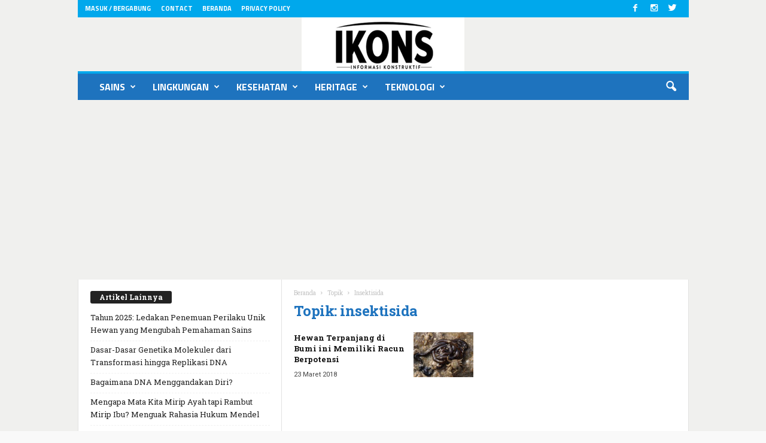

--- FILE ---
content_type: text/html; charset=UTF-8
request_url: https://www.ikons.id/tag/insektisida/
body_size: 35356
content:
<!doctype html >
<!--[if IE 8]>    <html class="ie8" lang="id"> <![endif]-->
<!--[if IE 9]>    <html class="ie9" lang="id"> <![endif]-->
<!--[if gt IE 8]><!--> <html lang="id"> <!--<![endif]-->
<head>
    <title>insektisida Arsip - ikons.id</title>
    <meta charset="UTF-8" />
    <meta name="viewport" content="width=device-width, initial-scale=1.0">
    <link rel="pingback" href="https://www.ikons.id/xmlrpc.php" />
    <meta name='robots' content='index, follow, max-image-preview:large, max-snippet:-1, max-video-preview:-1' />
<link rel="icon" type="image/png" href="http://www.ikons.id/wp-content/uploads/2017/03/Ikons-icon997.png"><link rel="apple-touch-icon-precomposed" sizes="120x120" href="https://www.ikons.id/wp-content/uploads/2022/03/logo-ikons-5.jpg"/>
	<!-- This site is optimized with the Yoast SEO plugin v26.6 - https://yoast.com/wordpress/plugins/seo/ -->
	<link rel="canonical" href="https://www.ikons.id/tag/insektisida/" />
	<meta property="og:locale" content="id_ID" />
	<meta property="og:type" content="article" />
	<meta property="og:title" content="insektisida Arsip - ikons.id" />
	<meta property="og:url" content="https://www.ikons.id/tag/insektisida/" />
	<meta property="og:site_name" content="ikons.id" />
	<meta name="twitter:card" content="summary_large_image" />
	<script type="application/ld+json" class="yoast-schema-graph">{"@context":"https://schema.org","@graph":[{"@type":"CollectionPage","@id":"https://www.ikons.id/tag/insektisida/","url":"https://www.ikons.id/tag/insektisida/","name":"insektisida Arsip - ikons.id","isPartOf":{"@id":"https://www.ikons.id/#website"},"primaryImageOfPage":{"@id":"https://www.ikons.id/tag/insektisida/#primaryimage"},"image":{"@id":"https://www.ikons.id/tag/insektisida/#primaryimage"},"thumbnailUrl":"https://www.ikons.id/wp-content/uploads/2018/03/d41586-018-03818-w_15555786.jpg","breadcrumb":{"@id":"https://www.ikons.id/tag/insektisida/#breadcrumb"},"inLanguage":"id"},{"@type":"ImageObject","inLanguage":"id","@id":"https://www.ikons.id/tag/insektisida/#primaryimage","url":"https://www.ikons.id/wp-content/uploads/2018/03/d41586-018-03818-w_15555786.jpg","contentUrl":"https://www.ikons.id/wp-content/uploads/2018/03/d41586-018-03818-w_15555786.jpg","width":700,"height":394,"caption":"[Credit: aphotomarine.com]"},{"@type":"BreadcrumbList","@id":"https://www.ikons.id/tag/insektisida/#breadcrumb","itemListElement":[{"@type":"ListItem","position":1,"name":"Beranda","item":"https://www.ikons.id/"},{"@type":"ListItem","position":2,"name":"insektisida"}]},{"@type":"WebSite","@id":"https://www.ikons.id/#website","url":"https://www.ikons.id/","name":"ikons.id","description":"Informasi Konstruktif","potentialAction":[{"@type":"SearchAction","target":{"@type":"EntryPoint","urlTemplate":"https://www.ikons.id/?s={search_term_string}"},"query-input":{"@type":"PropertyValueSpecification","valueRequired":true,"valueName":"search_term_string"}}],"inLanguage":"id"}]}</script>
	<!-- / Yoast SEO plugin. -->


<link rel='dns-prefetch' href='//static.addtoany.com' />
<link rel='dns-prefetch' href='//www.googletagmanager.com' />
<link rel='dns-prefetch' href='//fonts.googleapis.com' />
<link rel="alternate" type="application/rss+xml" title="ikons.id &raquo; Feed" href="https://www.ikons.id/feed/" />
<link rel="alternate" type="application/rss+xml" title="ikons.id &raquo; Umpan Komentar" href="https://www.ikons.id/comments/feed/" />
<link rel="alternate" type="application/rss+xml" title="ikons.id &raquo; insektisida Umpan Tag" href="https://www.ikons.id/tag/insektisida/feed/" />
<style id='wp-img-auto-sizes-contain-inline-css' type='text/css'>
img:is([sizes=auto i],[sizes^="auto," i]){contain-intrinsic-size:3000px 1500px}
/*# sourceURL=wp-img-auto-sizes-contain-inline-css */
</style>

<style id='wp-emoji-styles-inline-css' type='text/css'>

	img.wp-smiley, img.emoji {
		display: inline !important;
		border: none !important;
		box-shadow: none !important;
		height: 1em !important;
		width: 1em !important;
		margin: 0 0.07em !important;
		vertical-align: -0.1em !important;
		background: none !important;
		padding: 0 !important;
	}
/*# sourceURL=wp-emoji-styles-inline-css */
</style>
<link rel='stylesheet' id='wp-block-library-css' href='https://www.ikons.id/wp-includes/css/dist/block-library/style.min.css?ver=6.9' type='text/css' media='all' />
<style id='classic-theme-styles-inline-css' type='text/css'>
/*! This file is auto-generated */
.wp-block-button__link{color:#fff;background-color:#32373c;border-radius:9999px;box-shadow:none;text-decoration:none;padding:calc(.667em + 2px) calc(1.333em + 2px);font-size:1.125em}.wp-block-file__button{background:#32373c;color:#fff;text-decoration:none}
/*# sourceURL=/wp-includes/css/classic-themes.min.css */
</style>
<style id='qsm-quiz-style-inline-css' type='text/css'>


/*# sourceURL=https://www.ikons.id/wp-content/plugins/quiz-master-next/blocks/build/style-index.css */
</style>
<style id='global-styles-inline-css' type='text/css'>
:root{--wp--preset--aspect-ratio--square: 1;--wp--preset--aspect-ratio--4-3: 4/3;--wp--preset--aspect-ratio--3-4: 3/4;--wp--preset--aspect-ratio--3-2: 3/2;--wp--preset--aspect-ratio--2-3: 2/3;--wp--preset--aspect-ratio--16-9: 16/9;--wp--preset--aspect-ratio--9-16: 9/16;--wp--preset--color--black: #000000;--wp--preset--color--cyan-bluish-gray: #abb8c3;--wp--preset--color--white: #ffffff;--wp--preset--color--pale-pink: #f78da7;--wp--preset--color--vivid-red: #cf2e2e;--wp--preset--color--luminous-vivid-orange: #ff6900;--wp--preset--color--luminous-vivid-amber: #fcb900;--wp--preset--color--light-green-cyan: #7bdcb5;--wp--preset--color--vivid-green-cyan: #00d084;--wp--preset--color--pale-cyan-blue: #8ed1fc;--wp--preset--color--vivid-cyan-blue: #0693e3;--wp--preset--color--vivid-purple: #9b51e0;--wp--preset--gradient--vivid-cyan-blue-to-vivid-purple: linear-gradient(135deg,rgb(6,147,227) 0%,rgb(155,81,224) 100%);--wp--preset--gradient--light-green-cyan-to-vivid-green-cyan: linear-gradient(135deg,rgb(122,220,180) 0%,rgb(0,208,130) 100%);--wp--preset--gradient--luminous-vivid-amber-to-luminous-vivid-orange: linear-gradient(135deg,rgb(252,185,0) 0%,rgb(255,105,0) 100%);--wp--preset--gradient--luminous-vivid-orange-to-vivid-red: linear-gradient(135deg,rgb(255,105,0) 0%,rgb(207,46,46) 100%);--wp--preset--gradient--very-light-gray-to-cyan-bluish-gray: linear-gradient(135deg,rgb(238,238,238) 0%,rgb(169,184,195) 100%);--wp--preset--gradient--cool-to-warm-spectrum: linear-gradient(135deg,rgb(74,234,220) 0%,rgb(151,120,209) 20%,rgb(207,42,186) 40%,rgb(238,44,130) 60%,rgb(251,105,98) 80%,rgb(254,248,76) 100%);--wp--preset--gradient--blush-light-purple: linear-gradient(135deg,rgb(255,206,236) 0%,rgb(152,150,240) 100%);--wp--preset--gradient--blush-bordeaux: linear-gradient(135deg,rgb(254,205,165) 0%,rgb(254,45,45) 50%,rgb(107,0,62) 100%);--wp--preset--gradient--luminous-dusk: linear-gradient(135deg,rgb(255,203,112) 0%,rgb(199,81,192) 50%,rgb(65,88,208) 100%);--wp--preset--gradient--pale-ocean: linear-gradient(135deg,rgb(255,245,203) 0%,rgb(182,227,212) 50%,rgb(51,167,181) 100%);--wp--preset--gradient--electric-grass: linear-gradient(135deg,rgb(202,248,128) 0%,rgb(113,206,126) 100%);--wp--preset--gradient--midnight: linear-gradient(135deg,rgb(2,3,129) 0%,rgb(40,116,252) 100%);--wp--preset--font-size--small: 13px;--wp--preset--font-size--medium: 20px;--wp--preset--font-size--large: 36px;--wp--preset--font-size--x-large: 42px;--wp--preset--spacing--20: 0.44rem;--wp--preset--spacing--30: 0.67rem;--wp--preset--spacing--40: 1rem;--wp--preset--spacing--50: 1.5rem;--wp--preset--spacing--60: 2.25rem;--wp--preset--spacing--70: 3.38rem;--wp--preset--spacing--80: 5.06rem;--wp--preset--shadow--natural: 6px 6px 9px rgba(0, 0, 0, 0.2);--wp--preset--shadow--deep: 12px 12px 50px rgba(0, 0, 0, 0.4);--wp--preset--shadow--sharp: 6px 6px 0px rgba(0, 0, 0, 0.2);--wp--preset--shadow--outlined: 6px 6px 0px -3px rgb(255, 255, 255), 6px 6px rgb(0, 0, 0);--wp--preset--shadow--crisp: 6px 6px 0px rgb(0, 0, 0);}:where(.is-layout-flex){gap: 0.5em;}:where(.is-layout-grid){gap: 0.5em;}body .is-layout-flex{display: flex;}.is-layout-flex{flex-wrap: wrap;align-items: center;}.is-layout-flex > :is(*, div){margin: 0;}body .is-layout-grid{display: grid;}.is-layout-grid > :is(*, div){margin: 0;}:where(.wp-block-columns.is-layout-flex){gap: 2em;}:where(.wp-block-columns.is-layout-grid){gap: 2em;}:where(.wp-block-post-template.is-layout-flex){gap: 1.25em;}:where(.wp-block-post-template.is-layout-grid){gap: 1.25em;}.has-black-color{color: var(--wp--preset--color--black) !important;}.has-cyan-bluish-gray-color{color: var(--wp--preset--color--cyan-bluish-gray) !important;}.has-white-color{color: var(--wp--preset--color--white) !important;}.has-pale-pink-color{color: var(--wp--preset--color--pale-pink) !important;}.has-vivid-red-color{color: var(--wp--preset--color--vivid-red) !important;}.has-luminous-vivid-orange-color{color: var(--wp--preset--color--luminous-vivid-orange) !important;}.has-luminous-vivid-amber-color{color: var(--wp--preset--color--luminous-vivid-amber) !important;}.has-light-green-cyan-color{color: var(--wp--preset--color--light-green-cyan) !important;}.has-vivid-green-cyan-color{color: var(--wp--preset--color--vivid-green-cyan) !important;}.has-pale-cyan-blue-color{color: var(--wp--preset--color--pale-cyan-blue) !important;}.has-vivid-cyan-blue-color{color: var(--wp--preset--color--vivid-cyan-blue) !important;}.has-vivid-purple-color{color: var(--wp--preset--color--vivid-purple) !important;}.has-black-background-color{background-color: var(--wp--preset--color--black) !important;}.has-cyan-bluish-gray-background-color{background-color: var(--wp--preset--color--cyan-bluish-gray) !important;}.has-white-background-color{background-color: var(--wp--preset--color--white) !important;}.has-pale-pink-background-color{background-color: var(--wp--preset--color--pale-pink) !important;}.has-vivid-red-background-color{background-color: var(--wp--preset--color--vivid-red) !important;}.has-luminous-vivid-orange-background-color{background-color: var(--wp--preset--color--luminous-vivid-orange) !important;}.has-luminous-vivid-amber-background-color{background-color: var(--wp--preset--color--luminous-vivid-amber) !important;}.has-light-green-cyan-background-color{background-color: var(--wp--preset--color--light-green-cyan) !important;}.has-vivid-green-cyan-background-color{background-color: var(--wp--preset--color--vivid-green-cyan) !important;}.has-pale-cyan-blue-background-color{background-color: var(--wp--preset--color--pale-cyan-blue) !important;}.has-vivid-cyan-blue-background-color{background-color: var(--wp--preset--color--vivid-cyan-blue) !important;}.has-vivid-purple-background-color{background-color: var(--wp--preset--color--vivid-purple) !important;}.has-black-border-color{border-color: var(--wp--preset--color--black) !important;}.has-cyan-bluish-gray-border-color{border-color: var(--wp--preset--color--cyan-bluish-gray) !important;}.has-white-border-color{border-color: var(--wp--preset--color--white) !important;}.has-pale-pink-border-color{border-color: var(--wp--preset--color--pale-pink) !important;}.has-vivid-red-border-color{border-color: var(--wp--preset--color--vivid-red) !important;}.has-luminous-vivid-orange-border-color{border-color: var(--wp--preset--color--luminous-vivid-orange) !important;}.has-luminous-vivid-amber-border-color{border-color: var(--wp--preset--color--luminous-vivid-amber) !important;}.has-light-green-cyan-border-color{border-color: var(--wp--preset--color--light-green-cyan) !important;}.has-vivid-green-cyan-border-color{border-color: var(--wp--preset--color--vivid-green-cyan) !important;}.has-pale-cyan-blue-border-color{border-color: var(--wp--preset--color--pale-cyan-blue) !important;}.has-vivid-cyan-blue-border-color{border-color: var(--wp--preset--color--vivid-cyan-blue) !important;}.has-vivid-purple-border-color{border-color: var(--wp--preset--color--vivid-purple) !important;}.has-vivid-cyan-blue-to-vivid-purple-gradient-background{background: var(--wp--preset--gradient--vivid-cyan-blue-to-vivid-purple) !important;}.has-light-green-cyan-to-vivid-green-cyan-gradient-background{background: var(--wp--preset--gradient--light-green-cyan-to-vivid-green-cyan) !important;}.has-luminous-vivid-amber-to-luminous-vivid-orange-gradient-background{background: var(--wp--preset--gradient--luminous-vivid-amber-to-luminous-vivid-orange) !important;}.has-luminous-vivid-orange-to-vivid-red-gradient-background{background: var(--wp--preset--gradient--luminous-vivid-orange-to-vivid-red) !important;}.has-very-light-gray-to-cyan-bluish-gray-gradient-background{background: var(--wp--preset--gradient--very-light-gray-to-cyan-bluish-gray) !important;}.has-cool-to-warm-spectrum-gradient-background{background: var(--wp--preset--gradient--cool-to-warm-spectrum) !important;}.has-blush-light-purple-gradient-background{background: var(--wp--preset--gradient--blush-light-purple) !important;}.has-blush-bordeaux-gradient-background{background: var(--wp--preset--gradient--blush-bordeaux) !important;}.has-luminous-dusk-gradient-background{background: var(--wp--preset--gradient--luminous-dusk) !important;}.has-pale-ocean-gradient-background{background: var(--wp--preset--gradient--pale-ocean) !important;}.has-electric-grass-gradient-background{background: var(--wp--preset--gradient--electric-grass) !important;}.has-midnight-gradient-background{background: var(--wp--preset--gradient--midnight) !important;}.has-small-font-size{font-size: var(--wp--preset--font-size--small) !important;}.has-medium-font-size{font-size: var(--wp--preset--font-size--medium) !important;}.has-large-font-size{font-size: var(--wp--preset--font-size--large) !important;}.has-x-large-font-size{font-size: var(--wp--preset--font-size--x-large) !important;}
:where(.wp-block-post-template.is-layout-flex){gap: 1.25em;}:where(.wp-block-post-template.is-layout-grid){gap: 1.25em;}
:where(.wp-block-term-template.is-layout-flex){gap: 1.25em;}:where(.wp-block-term-template.is-layout-grid){gap: 1.25em;}
:where(.wp-block-columns.is-layout-flex){gap: 2em;}:where(.wp-block-columns.is-layout-grid){gap: 2em;}
:root :where(.wp-block-pullquote){font-size: 1.5em;line-height: 1.6;}
/*# sourceURL=global-styles-inline-css */
</style>
<link rel='stylesheet' id='contact-form-7-css' href='https://www.ikons.id/wp-content/plugins/contact-form-7/includes/css/styles.css?ver=6.1.4' type='text/css' media='all' />
<style id='sel-int-css-inline-css' type='text/css'>
:root{--accent:#2563eb;--bd:#1f2937;--panel:#0f172a;--ink:#e5e7eb;--muted:#a3b2c6}
.ci-wrap{display:grid;grid-template-columns:minmax(600px,1.8fr) minmax(300px,.9fr);gap:18px;align-items:start}
.ci-canvas{position:relative;background:#0a0f1e;border:1px solid var(--bd);border-radius:12px;padding:10px}
.ci-panel{background:var(--panel);border:1px solid var(--bd);border-radius:12px;padding:16px;color:var(--ink)}
.tools{display:flex;flex-wrap:wrap;gap:8px;align-items:center;margin:0 0 12px}
.ci-btn{padding:6px 10px;border-radius:8px;border:1px solid #1e3a8a;background:#0b253f;color:#c7d2fe;cursor:pointer}
.ci-btn:hover{background:#0e2f56}
.ci-name{font-weight:700;margin:.5rem 0 .25rem;font-size:18px}
.ci-desc{color:var(--muted);font-size:14px;line-height:1.6}
.ci-tip{position:absolute;transform:translate(-50%,-120%);pointer-events:none;background:#111827;color:#e5e7eb;border:1px solid #374151;border-radius:8px;padding:6px 8px;font-size:12px;white-space:nowrap;display:none}
.ci-wrap.wide{grid-template-columns:minmax(760px,2.2fr) minmax(280px,.8fr)} .ci-canvas.wide{padding:6px}
@media (max-width:980px){.ci-wrap,.ci-wrap.wide{grid-template-columns:1fr}.ci-panel{width:auto}}
/* marker angka kontras */
.ci-badge circle{fill:#fff;stroke:#000;stroke-width:3px}
.ci-badge text{fill:#000;font:800 12px/1 system-ui,-apple-system,Segoe UI,Roboto,Arial,sans-serif;text-anchor:middle;dominant-baseline:middle}
/*# sourceURL=sel-int-css-inline-css */
</style>
<link rel='stylesheet' id='google_font_roboto_cond-css' href='https://fonts.googleapis.com/css?family=Roboto%3A400%2C300%2C700%2C700italic%2C400italic%2C300italic&#038;subset=arabic%2Cbengali%2Ccyrillic%2Ccyrillic-ext%2Cdevanagari%2Cgreek%2Cgreek-ext%2Cgujarati%2Chebrew%2Ckhmer%2Clatin%2Clatin-ext%2Ctamil%2Ctelugu%2Cthai%2Cvietnamese&#038;ver=6.9' type='text/css' media='all' />
<link rel='stylesheet' id='google-fonts-style-css' href='https://fonts.googleapis.com/css?family=Titillium+Web%3A400%2C700%7COpen+Sans%3A400%2C700%7CRoboto+Slab%3A400%2C700%7CRoboto%3A400%2C700%7CArimo%3A400%2C700&#038;subset=arabic%2Cbengali%2Ccyrillic%2Ccyrillic-ext%2Cdevanagari%2Cgreek%2Cgreek-ext%2Cgujarati%2Chebrew%2Ckhmer%2Clatin%2Clatin-ext%2Ctamil%2Ctelugu%2Cthai%2Cvietnamese&#038;ver=6.9' type='text/css' media='all' />
<link rel='stylesheet' id='tablepress-default-css' href='https://www.ikons.id/wp-content/plugins/tablepress/css/build/default.css?ver=3.2.6' type='text/css' media='all' />
<link rel='stylesheet' id='addtoany-css' href='https://www.ikons.id/wp-content/plugins/add-to-any/addtoany.min.css?ver=1.16' type='text/css' media='all' />
<link rel='stylesheet' id='td-theme-css' href='https://www.ikons.id/wp-content/themes/Newsmag-tf/Newsmag/style.css?ver=3.3.1' type='text/css' media='all' />
<script type="text/javascript" id="addtoany-core-js-before">
/* <![CDATA[ */
window.a2a_config=window.a2a_config||{};a2a_config.callbacks=[];a2a_config.overlays=[];a2a_config.templates={};a2a_localize = {
	Share: "Share",
	Save: "Save",
	Subscribe: "Subscribe",
	Email: "Email",
	Bookmark: "Bookmark",
	ShowAll: "Show all",
	ShowLess: "Show less",
	FindServices: "Find service(s)",
	FindAnyServiceToAddTo: "Instantly find any service to add to",
	PoweredBy: "Powered by",
	ShareViaEmail: "Share via email",
	SubscribeViaEmail: "Subscribe via email",
	BookmarkInYourBrowser: "Bookmark in your browser",
	BookmarkInstructions: "Press Ctrl+D or \u2318+D to bookmark this page",
	AddToYourFavorites: "Add to your favorites",
	SendFromWebOrProgram: "Send from any email address or email program",
	EmailProgram: "Email program",
	More: "More&#8230;",
	ThanksForSharing: "Thanks for sharing!",
	ThanksForFollowing: "Thanks for following!"
};


//# sourceURL=addtoany-core-js-before
/* ]]> */
</script>
<script type="text/javascript" defer src="https://static.addtoany.com/menu/page.js" id="addtoany-core-js"></script>
<script type="text/javascript" src="https://www.ikons.id/wp-includes/js/jquery/jquery.min.js?ver=3.7.1" id="jquery-core-js"></script>
<script type="text/javascript" src="https://www.ikons.id/wp-includes/js/jquery/jquery-migrate.min.js?ver=3.4.1" id="jquery-migrate-js"></script>
<script type="text/javascript" defer src="https://www.ikons.id/wp-content/plugins/add-to-any/addtoany.min.js?ver=1.1" id="addtoany-jquery-js"></script>

<!-- Potongan tag Google (gtag.js) ditambahkan oleh Site Kit -->
<!-- Snippet Google Analytics telah ditambahkan oleh Site Kit -->
<script type="text/javascript" src="https://www.googletagmanager.com/gtag/js?id=G-X5T31JM89D" id="google_gtagjs-js" async></script>
<script type="text/javascript" id="google_gtagjs-js-after">
/* <![CDATA[ */
window.dataLayer = window.dataLayer || [];function gtag(){dataLayer.push(arguments);}
gtag("set","linker",{"domains":["www.ikons.id"]});
gtag("js", new Date());
gtag("set", "developer_id.dZTNiMT", true);
gtag("config", "G-X5T31JM89D");
//# sourceURL=google_gtagjs-js-after
/* ]]> */
</script>
<link rel="https://api.w.org/" href="https://www.ikons.id/wp-json/" /><link rel="alternate" title="JSON" type="application/json" href="https://www.ikons.id/wp-json/wp/v2/tags/2711" /><link rel="EditURI" type="application/rsd+xml" title="RSD" href="https://www.ikons.id/xmlrpc.php?rsd" />
<meta name="generator" content="WordPress 6.9" />
<meta name="generator" content="Site Kit by Google 1.168.0" /><link rel="preload" href="https://www.ikons.id/wp-content/themes/Newsmag-tf/Newsmag/images/icons/newsmag.woff?11" as="font" crossorigin="anonymous">

<script async src="https://pagead2.googlesyndication.com/pagead/js/adsbygoogle.js"></script> <script> (adsbygoogle = window.adsbygoogle || []).push({ google_ad_client: "ca-pub-3137160337132583", enable_page_level_ads: true }); </script>

<script async custom-element="amp-ad" src="https://cdn.ampproject.org/v0/amp-ad-0.1.js"></script>

<meta name="google-site-verification" content="ROBjZLLE9cZbrQKgxEoYEUysRV7vniDAKLTDmGFh3nU" />

<script async src="https://pagead2.googlesyndication.com/pagead/js/adsbygoogle.js"></script>
<script>
     (adsbygoogle = window.adsbygoogle || []).push({
          google_ad_client: "ca-pub-3137160337132583",
          enable_page_level_ads: true
     });
</script>
<!-- Organization -->
<script type="application/ld+json">
{
  "@context":"https://schema.org",
  "@type":"Organization",
  "@id":"https://www.ikons.id/#org",
  "name":"IKONS.ID",
  "url":"https://www.ikons.id/",
  "logo":{"@type":"ImageObject","url":"https://www.ikons.id/PATH/LOGO-512.png","width":512,"height":512}
}
</script>

<!-- WebSite -->
<script type="application/ld+json">
{
  "@context":"https://schema.org",
  "@type":"WebSite",
  "@id":"https://www.ikons.id/#website",
  "url":"https://www.ikons.id/",
  "name":"IKONS.ID",
  "publisher":{"@id":"https://www.ikons.id/#org"},
  "potentialAction":{
    "@type":"SearchAction",
    "target":"https://www.ikons.id/?s={search_term_string}",
    "query-input":"required name=search_term_string"
  }
}
</script>
<!--[if lt IE 9]><script src="https://html5shim.googlecode.com/svn/trunk/html5.js"></script><![endif]-->
    <meta name="generator" content="Elementor 3.34.0; features: additional_custom_breakpoints; settings: css_print_method-external, google_font-enabled, font_display-auto">
			<style>
				.e-con.e-parent:nth-of-type(n+4):not(.e-lazyloaded):not(.e-no-lazyload),
				.e-con.e-parent:nth-of-type(n+4):not(.e-lazyloaded):not(.e-no-lazyload) * {
					background-image: none !important;
				}
				@media screen and (max-height: 1024px) {
					.e-con.e-parent:nth-of-type(n+3):not(.e-lazyloaded):not(.e-no-lazyload),
					.e-con.e-parent:nth-of-type(n+3):not(.e-lazyloaded):not(.e-no-lazyload) * {
						background-image: none !important;
					}
				}
				@media screen and (max-height: 640px) {
					.e-con.e-parent:nth-of-type(n+2):not(.e-lazyloaded):not(.e-no-lazyload),
					.e-con.e-parent:nth-of-type(n+2):not(.e-lazyloaded):not(.e-no-lazyload) * {
						background-image: none !important;
					}
				}
			</style>
			


<!-- JS generated by theme -->

<script>
    

    

	    var tdBlocksArray = []; //here we store all the items for the current page

	    //td_block class - each ajax block uses a object of this class for requests
	    function tdBlock() {
		    this.id = '';
		    this.block_type = 1; //block type id (1-234 etc)
		    this.atts = '';
		    this.td_column_number = '';
		    this.td_current_page = 1; //
		    this.post_count = 0; //from wp
		    this.found_posts = 0; //from wp
		    this.max_num_pages = 0; //from wp
		    this.td_filter_value = ''; //current live filter value
		    this.is_ajax_running = false;
		    this.td_user_action = ''; // load more or infinite loader (used by the animation)
		    this.header_color = '';
		    this.ajax_pagination_infinite_stop = ''; //show load more at page x
	    }


        // td_js_generator - mini detector
        (function(){
            var htmlTag = document.getElementsByTagName("html")[0];

            if ( navigator.userAgent.indexOf("MSIE 10.0") > -1 ) {
                htmlTag.className += ' ie10';
            }

            if ( !!navigator.userAgent.match(/Trident.*rv\:11\./) ) {
                htmlTag.className += ' ie11';
            }

            if ( /(iPad|iPhone|iPod)/g.test(navigator.userAgent) ) {
                htmlTag.className += ' td-md-is-ios';
            }

            var user_agent = navigator.userAgent.toLowerCase();
            if ( user_agent.indexOf("android") > -1 ) {
                htmlTag.className += ' td-md-is-android';
            }

            if ( -1 !== navigator.userAgent.indexOf('Mac OS X')  ) {
                htmlTag.className += ' td-md-is-os-x';
            }

            if ( /chrom(e|ium)/.test(navigator.userAgent.toLowerCase()) ) {
               htmlTag.className += ' td-md-is-chrome';
            }

            if ( -1 !== navigator.userAgent.indexOf('Firefox') ) {
                htmlTag.className += ' td-md-is-firefox';
            }

            if ( -1 !== navigator.userAgent.indexOf('Safari') && -1 === navigator.userAgent.indexOf('Chrome') ) {
                htmlTag.className += ' td-md-is-safari';
            }

            if( -1 !== navigator.userAgent.indexOf('IEMobile') ){
                htmlTag.className += ' td-md-is-iemobile';
            }

        })();




        var tdLocalCache = {};

        ( function () {
            "use strict";

            tdLocalCache = {
                data: {},
                remove: function (resource_id) {
                    delete tdLocalCache.data[resource_id];
                },
                exist: function (resource_id) {
                    return tdLocalCache.data.hasOwnProperty(resource_id) && tdLocalCache.data[resource_id] !== null;
                },
                get: function (resource_id) {
                    return tdLocalCache.data[resource_id];
                },
                set: function (resource_id, cachedData) {
                    tdLocalCache.remove(resource_id);
                    tdLocalCache.data[resource_id] = cachedData;
                }
            };
        })();

    
    
var tds_login_sing_in_widget="show";
var td_viewport_interval_list=[{"limitBottom":767,"sidebarWidth":251},{"limitBottom":1023,"sidebarWidth":339}];
var td_ajax_url="https:\/\/www.ikons.id\/wp-admin\/admin-ajax.php?td_theme_name=Newsmag&v=3.3.1";
var td_get_template_directory_uri="https:\/\/www.ikons.id\/wp-content\/themes\/Newsmag-tf\/Newsmag";
var tds_snap_menu="snap";
var tds_logo_on_sticky="show_header_logo";
var tds_header_style="7";
var td_please_wait="Mohon tunggu\u2026";
var td_email_user_pass_incorrect="Pengguna dan password salah!";
var td_email_user_incorrect="Email atau nama pengguna salah!";
var td_email_incorrect="Email tidak benar!";
var tds_more_articles_on_post_enable="";
var tds_more_articles_on_post_time_to_wait="";
var tds_more_articles_on_post_pages_distance_from_top=3000;
var tds_theme_color_site_wide="#00a8ec";
var tds_smart_sidebar="";
var tdThemeName="Newsmag";
var td_magnific_popup_translation_tPrev="Sebelumnya (tombol panah kiri)";
var td_magnific_popup_translation_tNext="Berikutnya (tombol panah kanan)";
var td_magnific_popup_translation_tCounter="%curr% dari %total%";
var td_magnific_popup_translation_ajax_tError="Isi dari %url% tidak dapat dimuat.";
var td_magnific_popup_translation_image_tError="Gambar #%curr% tidak dapat dimuat.";
var tdsDateFormat="l, F j, Y";
var tdDateNamesI18n={"month_names":["Januari","Februari","Maret","April","Mei","Juni","Juli","Agustus","September","Oktober","November","Desember"],"month_names_short":["Jan","Feb","Mar","Apr","Mei","Jun","Jul","Agu","Sep","Okt","Nov","Des"],"day_names":["Minggu","Senin","Selasa","Rabu","Kamis","Jumat","Sabtu"],"day_names_short":["Ming","Sen","Sel","Rab","Kam","Jum","Sab"]};
var td_ad_background_click_link="";
var td_ad_background_click_target="";
</script>


<!-- Header style compiled by theme -->

<style>
    

body {
	background-color:#f9f9f9;
	background-image:url("http://www.ikons.id/wp-content/uploads/2017/03/Untitled-1.png");
}
.td-header-border:before,
    .td-trending-now-title,
    .td_block_mega_menu .td_mega_menu_sub_cats .cur-sub-cat,
    .td-post-category:hover,
    .td-header-style-2 .td-header-sp-logo,
    .td-next-prev-wrap a:hover i,
    .page-nav .current,
    .widget_calendar tfoot a:hover,
    .td-footer-container .widget_search .wpb_button:hover,
    .td-scroll-up-visible,
    .dropcap,
    .td-category a,
    input[type="submit"]:hover,
    .td-post-small-box a:hover,
    .td-404-sub-sub-title a:hover,
    .td-rating-bar-wrap div,
    .td_top_authors .td-active .td-author-post-count,
    .td_top_authors .td-active .td-author-comments-count,
    .td_smart_list_3 .td-sml3-top-controls i:hover,
    .td_smart_list_3 .td-sml3-bottom-controls i:hover,
    .td_wrapper_video_playlist .td_video_controls_playlist_wrapper,
    .td-read-more a:hover,
    .td-login-wrap .btn,
    .td_display_err,
    .td-header-style-6 .td-top-menu-full,
    #bbpress-forums button:hover,
    #bbpress-forums .bbp-pagination .current,
    .bbp_widget_login .button:hover,
    .header-search-wrap .td-drop-down-search .btn:hover,
    .td-post-text-content .more-link-wrap:hover a,
    #buddypress div.item-list-tabs ul li > a span,
    #buddypress div.item-list-tabs ul li > a:hover span,
    #buddypress input[type=submit]:hover,
    #buddypress a.button:hover span,
    #buddypress div.item-list-tabs ul li.selected a span,
    #buddypress div.item-list-tabs ul li.current a span,
    #buddypress input[type=submit]:focus,
    .td-grid-style-3 .td-big-grid-post .td-module-thumb a:last-child:before,
    .td-grid-style-4 .td-big-grid-post .td-module-thumb a:last-child:before,
    .td-grid-style-5 .td-big-grid-post .td-module-thumb:after,
    .td_category_template_2 .td-category-siblings .td-category a:hover,
    .td-weather-week:before,
    .td-weather-information:before {
        background-color: #00a8ec;
    }

    @media (max-width: 767px) {
        .td-category a.td-current-sub-category {
            background-color: #00a8ec;
        }
    }

    .woocommerce .onsale,
    .woocommerce .woocommerce a.button:hover,
    .woocommerce-page .woocommerce .button:hover,
    .single-product .product .summary .cart .button:hover,
    .woocommerce .woocommerce .product a.button:hover,
    .woocommerce .product a.button:hover,
    .woocommerce .product #respond input#submit:hover,
    .woocommerce .checkout input#place_order:hover,
    .woocommerce .woocommerce.widget .button:hover,
    .woocommerce .woocommerce-message .button:hover,
    .woocommerce .woocommerce-error .button:hover,
    .woocommerce .woocommerce-info .button:hover,
    .woocommerce.widget .ui-slider .ui-slider-handle,
    .vc_btn-black:hover,
	.wpb_btn-black:hover,
	.item-list-tabs .feed:hover a,
	.td-smart-list-button:hover {
    	background-color: #00a8ec !important;
    }

    .td-header-sp-top-menu .top-header-menu > .current-menu-item > a,
    .td-header-sp-top-menu .top-header-menu > .current-menu-ancestor > a,
    .td-header-sp-top-menu .top-header-menu > .current-category-ancestor > a,
    .td-header-sp-top-menu .top-header-menu > li > a:hover,
    .td-header-sp-top-menu .top-header-menu > .sfHover > a,
    .top-header-menu ul .current-menu-item > a,
    .top-header-menu ul .current-menu-ancestor > a,
    .top-header-menu ul .current-category-ancestor > a,
    .top-header-menu ul li > a:hover,
    .top-header-menu ul .sfHover > a,
    .sf-menu ul .td-menu-item > a:hover,
    .sf-menu ul .sfHover > a,
    .sf-menu ul .current-menu-ancestor > a,
    .sf-menu ul .current-category-ancestor > a,
    .sf-menu ul .current-menu-item > a,
    .td_module_wrap:hover .entry-title a,
    .td_mod_mega_menu:hover .entry-title a,
    .footer-email-wrap a,
    .widget a:hover,
    .td-footer-container .widget_calendar #today,
    .td-category-pulldown-filter a.td-pulldown-category-filter-link:hover,
    .td-load-more-wrap a:hover,
    .td-post-next-prev-content a:hover,
    .td-author-name a:hover,
    .td-author-url a:hover,
    .td_mod_related_posts:hover .entry-title a,
    .td-search-query,
    .header-search-wrap .td-drop-down-search .result-msg a:hover,
    .td_top_authors .td-active .td-authors-name a,
    .post blockquote p,
    .td-post-content blockquote p,
    .page blockquote p,
    .comment-list cite a:hover,
    .comment-list cite:hover,
    .comment-list .comment-reply-link:hover,
    a,
    .white-menu #td-header-menu .sf-menu > li > a:hover,
    .white-menu #td-header-menu .sf-menu > .current-menu-ancestor > a,
    .white-menu #td-header-menu .sf-menu > .current-menu-item > a,
    .td-stack-classic-blog .td-post-text-content .more-link-wrap:hover a,
    .td_quote_on_blocks,
    #bbpress-forums .bbp-forum-freshness a:hover,
    #bbpress-forums .bbp-topic-freshness a:hover,
    #bbpress-forums .bbp-forums-list li a:hover,
    #bbpress-forums .bbp-forum-title:hover,
    #bbpress-forums .bbp-topic-permalink:hover,
    #bbpress-forums .bbp-topic-started-by a:hover,
    #bbpress-forums .bbp-topic-started-in a:hover,
    #bbpress-forums .bbp-body .super-sticky li.bbp-topic-title .bbp-topic-permalink,
    #bbpress-forums .bbp-body .sticky li.bbp-topic-title .bbp-topic-permalink,
    #bbpress-forums #subscription-toggle a:hover,
    #bbpress-forums #favorite-toggle a:hover,
    .widget_display_replies .bbp-author-name,
    .widget_display_topics .bbp-author-name,
    .td-subcategory-header .td-category-siblings .td-subcat-dropdown a.td-current-sub-category,
    .td-subcategory-header .td-category-siblings .td-subcat-dropdown a:hover,
    .td-pulldown-filter-display-option:hover,
    .td-pulldown-filter-display-option .td-pulldown-filter-link:hover,
    .td_normal_slide .td-wrapper-pulldown-filter .td-pulldown-filter-list a:hover,
    #buddypress ul.item-list li div.item-title a:hover,
    .td_block_13 .td-pulldown-filter-list a:hover,
    .td_smart_list_8 .td-smart-list-dropdown-wrap .td-smart-list-button:hover,
    .td_smart_list_8 .td-smart-list-dropdown-wrap .td-smart-list-button:hover i,
    .td-sub-footer-container a:hover,
    .td-instagram-user a {
        color: #00a8ec;
    }

    .td-stack-classic-blog .td-post-text-content .more-link-wrap:hover a {
        outline-color: #00a8ec;
    }

    .td-mega-menu .wpb_content_element li a:hover,
    .td_login_tab_focus {
        color: #00a8ec !important;
    }

    .td-next-prev-wrap a:hover i,
    .page-nav .current,
    .widget_tag_cloud a:hover,
    .post .td_quote_box,
    .page .td_quote_box,
    .td-login-panel-title,
    #bbpress-forums .bbp-pagination .current,
    .td_category_template_2 .td-category-siblings .td-category a:hover,
    .page-template-page-pagebuilder-latest .td-instagram-user {
        border-color: #00a8ec;
    }

    .td_wrapper_video_playlist .td_video_currently_playing:after,
    .item-list-tabs .feed:hover {
        border-color: #00a8ec !important;
    }


    
    .td-pb-row [class*="td-pb-span"],
    .td-pb-border-top,
    .page-template-page-title-sidebar-php .td-page-content > .wpb_row:first-child,
    .td-post-sharing,
    .td-post-content,
    .td-post-next-prev,
    .author-box-wrap,
    .td-comments-title-wrap,
    .comment-list,
    .comment-respond,
    .td-post-template-5 header,
    .td-container,
    .wpb_content_element,
    .wpb_column,
    .wpb_row,
    .white-menu .td-header-container .td-header-main-menu,
    .td-post-template-1 .td-post-content,
    .td-post-template-4 .td-post-sharing-top,
    .td-header-style-6 .td-header-header .td-make-full,
    #disqus_thread,
    .page-template-page-pagebuilder-title-php .td-page-content > .wpb_row:first-child,
    .td-footer-container:before {
        border-color: #e2e2e2;
    }
    .td-top-border {
        border-color: #e2e2e2 !important;
    }
    .td-container-border:after,
    .td-next-prev-separator,
    .td-pb-row .wpb_column:before,
    .td-container-border:before,
    .td-main-content:before,
    .td-main-sidebar:before,
    .td-pb-row .td-pb-span4:nth-of-type(3):after,
    .td-pb-row .td-pb-span4:nth-last-of-type(3):after {
    	background-color: #e2e2e2;
    }
    @media (max-width: 767px) {
    	.white-menu .td-header-main-menu {
      		border-color: #e2e2e2;
      	}
    }



    
    .td-header-top-menu,
    .td-header-wrap .td-top-menu-full {
        background-color: #00a8ec;
    }

    .td-header-style-1 .td-header-top-menu,
    .td-header-style-2 .td-top-bar-container,
    .td-header-style-7 .td-header-top-menu {
        padding: 0 12px;
        top: 0;
    }

    
    .td-header-sp-top-menu .top-header-menu > li > a,
    .td-header-sp-top-menu .td_data_time,
    .td-header-sp-top-menu .td-weather-top-widget {
        color: #ffffff;
    }

    
    .top-header-menu > .current-menu-item > a,
    .top-header-menu > .current-menu-ancestor > a,
    .top-header-menu > .current-category-ancestor > a,
    .top-header-menu > li > a:hover,
    .top-header-menu > .sfHover > a {
        color: #1e73be !important;
    }

    
    .top-header-menu ul li a {
        color: #100056;
    }

    
    .td-header-sp-top-widget .td-social-icon-wrap i {
        color: #ffffff;
    }

    
    .td-header-sp-top-widget .td-social-icon-wrap i:hover {
        color: #dd3333;
    }

    
    .td-header-main-menu {
        background-color: #1e73be;
    }

    
    .td-mobile-content li a,
    .td-mobile-content .td-icon-menu-right,
    .td-mobile-content .sub-menu .td-icon-menu-right,
    #td-mobile-nav .td-menu-login-section a,
    #td-mobile-nav .td-menu-logout a,
    #td-mobile-nav .td-menu-socials-wrap .td-icon-font,
    .td-mobile-close .td-icon-close-mobile,
    #td-mobile-nav .td-register-section,
    #td-mobile-nav .td-register-section .td-login-input,
    #td-mobile-nav label,
    #td-mobile-nav .td-register-section i,
    #td-mobile-nav .td-register-section a,
    #td-mobile-nav .td_display_err {
        color: #000000;
    }

    #td-mobile-nav .td-menu-login-section .td-menu-login span {
        background-color: #000000;
    }

    #td-mobile-nav .td-register-section .td-login-input {
        border-bottom-color: #000000 !important;
    }

    
    .td-mobile-content .current-menu-item > a,
    .td-mobile-content .current-menu-ancestor > a,
    .td-mobile-content .current-category-ancestor > a,
    #td-mobile-nav .td-menu-login-section a:hover,
    #td-mobile-nav .td-register-section a:hover,
    #td-mobile-nav .td-menu-socials-wrap a:hover i {
        color: #a5ce1c;
    }

    
    .mfp-content .td-login-button:active,
    .mfp-content .td-login-button:hover {
        background-color: #b0e047;
    }
    
    .td-footer-container,
    .td-footer-container .td_module_mx3 .meta-info,
    .td-footer-container .td_module_14 .meta-info,
    .td-footer-container .td_module_mx1 .td-block14-border {
        background-color: #011570;
    }
    .td-footer-container .widget_calendar #today {
    	background-color: transparent;
    }

    
    .td-sub-footer-container {
        background-color: #dd3333;
    }
    .td-sub-footer-container:after {
        background-color: transparent;
    }
    .td-sub-footer-container:before {
        background-color: transparent;
    }
    .td-footer-container.td-container {
        border-bottom-width: 0;
    }

    
    .td-sub-footer-container,
    .td-sub-footer-container a {
        color: #ffffff;
    }
    .td-sub-footer-container li a:before {
        background-color: #ffffff;
    }

    
    .td_module_2 .td-module-title a {
    	color: #1e73be;
    }
    
    .td-post-content h1,
    .td-post-content h2,
    .td-post-content h3,
    .td-post-content h4,
    .td-post-content h5,
    .td-post-content h6 {
    	color: #1e73be;
    }
    
    .td-page-header h1 {
    	color: #1e73be;
    }
    
    .td-menu-background:after,
    .td-search-background:after {
        background-size: auto;
    }

    
    .td-menu-background:after,
    .td-search-background:after {
        background-position: center center;
    }


    
    .white-popup-block:before {
        background-size: auto;
    }

    
    .white-popup-block:before {
        background-position: center center;
    }

    
    .top-header-menu li a,
    .td-header-sp-top-menu .td_data_time,
    .td-weather-top-widget .td-weather-header .td-weather-city,
    .td-weather-top-widget .td-weather-now {
        font-family:"Titillium Web";
	
    }
    
    .top-header-menu ul li a {
    	font-family:"Titillium Web";
	
    }
	
    .sf-menu > .td-menu-item > a {
        font-family:"Titillium Web";
	font-size:16px;
	font-weight:bold;
	
    }
    
    .sf-menu ul .td-menu-item a {
        font-family:"Titillium Web";
	font-size:14px;
	
    }
    
    .td_mod_mega_menu .item-details a {
        font-family:"Titillium Web";
	font-size:14px;
	
    }
    
    .td_mega_menu_sub_cats .block-mega-child-cats a {
        font-family:"Open Sans";
	font-size:12px;
	
    }

    
    .td_block_trending_now .entry-title {
    	font-family:"Roboto Slab";
	
    }
    
    .td_module_1 .td-module-title {
    	font-family:"Roboto Slab";
	
    }
    
    .td_module_2 .td-module-title {
    	font-family:"Roboto Slab";
	
    }
    
    .td_module_3 .td-module-title {
    	font-family:"Roboto Slab";
	
    }
    
    .td_module_4 .td-module-title {
    	font-family:"Roboto Slab";
	
    }
    
    .td_module_5 .td-module-title {
    	font-family:"Roboto Slab";
	
    }
    
    .td_module_6 .td-module-title {
    	font-family:"Roboto Slab";
	
    }
    
    .td_module_7 .td-module-title {
    	font-family:"Roboto Slab";
	
    }
    
    .td_module_8 .td-module-title {
    	font-family:"Roboto Slab";
	
    }
    
    .td_module_9 .td-module-title {
    	font-family:"Roboto Slab";
	
    }
    
    .td_module_10 .td-module-title {
    	font-family:"Roboto Slab";
	
    }
    
    .td_module_11 .td-module-title {
    	font-family:"Roboto Slab";
	
    }
    
    .td_module_12 .td-module-title {
    	font-family:"Roboto Slab";
	
    }
    
    .td_module_13 .td-module-title {
    	font-family:"Roboto Slab";
	
    }
    
    .td_module_14 .td-module-title {
    	font-family:"Roboto Slab";
	
    }
    
    .td_module_mx1 .td-module-title {
    	font-family:"Roboto Slab";
	
    }
    
    .td_module_mx2 .td-module-title {
    	font-family:"Roboto Slab";
	
    }
    
    .td_module_mx3 .td-module-title {
    	font-family:"Roboto Slab";
	
    }
    
    .td_module_mx4 .td-module-title {
    	font-family:"Roboto Slab";
	
    }
    
    .td-theme-slider.iosSlider-col-3 .td-module-title a {
        font-family:"Roboto Slab";
	
    }
    
    .td-theme-slider.iosSlider-col-2 .td-module-title a {
        font-family:"Roboto Slab";
	
    }
    
    .td-theme-slider.iosSlider-col-1 .td-module-title a {
        font-family:"Roboto Slab";
	
    }
    
    .page .td-post-template-6 .td-post-header h1 {
        font-family:"Roboto Slab";
	
    }

    
    .block-title > span,
    .block-title > a,
    .widgettitle,
    .td-trending-now-title,
    .wpb_tabs li a,
    .vc_tta-container .vc_tta-color-grey.vc_tta-tabs-position-top.vc_tta-style-classic .vc_tta-tabs-container .vc_tta-tab > a,
    .td-related-title .td-related-left,
    .td-related-title .td-related-right,
    .category .entry-title span,
    .td-author-counters span,
    .woocommerce-tabs h2,
    .woocommerce .product .products h2 {
        font-family:"Roboto Slab";
	font-size:12px;
	line-height:17px;
	
    }
    
    .td-module-meta-info .td-post-author-name a,
    .td_module_wrap .td-post-author-name a {
        font-family:Roboto;
	font-style:normal;
	
    }
    
    .td-module-meta-info .td-post-date .entry-date,
    .td_module_wrap .td-post-date .entry-date {
        font-family:Roboto;
	font-style:normal;
	
    }
    
    .td-module-meta-info .td-module-comments a,
    .td_module_wrap .td-module-comments a {
        font-family:Roboto;
	font-style:normal;
	
    }
    
    .td-big-grid-meta .td-post-category,
    .td_module_wrap .td-post-category,
    .td-module-image .td-post-category {
        font-family:Roboto;
	
    }
    
    .td-pulldown-filter-display-option,
    a.td-pulldown-filter-link,
    .td-category-pulldown-filter a.td-pulldown-category-filter-link {
        font-family:Roboto;
	
    }
    
    .td-excerpt,
    .td-module-excerpt {
        font-family:Arimo;
	
    }


    
    .td_block_big_grid .td-big-thumb .entry-title,
    .td_block_big_grid_2 .td-big-thumb .entry-title,
    .td_block_big_grid_3 .td-big-thumb .entry-title,
    .td_block_big_grid_4 .td-big-thumb .entry-title,
    .td_block_big_grid_5 .td-big-thumb .entry-title,
    .td_block_big_grid_6 .td-big-thumb .entry-title,
    .td_block_big_grid_7 .td-big-thumb .entry-title {
        font-family:"Roboto Slab";
	
    }
    
    .td_block_big_grid .td-tiny-thumb .entry-title,
    .td_block_big_grid_2 .td-tiny-thumb .entry-title,
    .td_block_big_grid_3 .td-tiny-thumb .entry-title,
    .td_block_big_grid_4 .td-tiny-thumb .entry-title,
    .td_block_big_grid_5 .td-tiny-thumb .entry-title,
    .td_block_big_grid_6 .td-tiny-thumb .entry-title,
    .td_block_big_grid_7 .td-tiny-thumb .entry-title {
        font-family:"Roboto Slab";
	
    }








	
    .td-post-template-default header .entry-title {
        font-family:"Roboto Slab";
	
    }
    
    .td-post-template-1 header .entry-title {
        font-family:"Roboto Slab";
	
    }
    
    .td-post-template-2 header .entry-title {
        font-family:"Roboto Slab";
	
    }
    
    .td-post-template-3 header .entry-title {
        font-family:"Roboto Slab";
	
    }
    
    .td-post-template-4 header .entry-title {
        font-family:"Roboto Slab";
	
    }
    
    .td-post-template-5 header .entry-title {
        font-family:"Roboto Slab";
	
    }
    
    .td-post-template-6 header .entry-title {
        font-family:"Roboto Slab";
	
    }
    
    .td-post-template-7 header .entry-title {
        font-family:"Roboto Slab";
	
    }
    
    .td-post-template-8 header .entry-title {
        font-family:"Roboto Slab";
	
    }




    
    .td-post-content p,
    .td-post-content {
        font-family:Arimo;
	font-size:15px;
	line-height:26px;
	
    }
    
    .post blockquote p,
    .page blockquote p,
    .td-post-text-content blockquote p {
        font-family:"Roboto Slab";
	text-transform:none;
	
    }
    
    .post .td_quote_box p,
    .page .td_quote_box p {
        font-family:"Roboto Slab";
	
    }
    
    .post .td_pull_quote p,
    .page .td_pull_quote p {
        font-family:"Roboto Slab";
	
    }
    
    .td-post-content h1 {
        font-family:"Roboto Slab";
	
    }
    
    .td-post-content h2 {
        font-family:"Roboto Slab";
	
    }
    
    .td-post-content h3 {
        font-family:"Roboto Slab";
	
    }
    
    .td-post-content h4 {
        font-family:"Roboto Slab";
	
    }
    
    .td-post-content h5 {
        font-family:"Roboto Slab";
	
    }
    
    .td-post-content h6 {
        font-family:"Roboto Slab";
	
    }





    
    .post .td-category a {
        font-family:"Roboto Slab";
	
    }
    
    .post header .td-post-author-name,
    .post header .td-post-author-name a {
        font-family:Roboto;
	
    }
    
    .post header .td-post-date .entry-date {
        font-family:Roboto;
	
    }
    
    .post header .td-post-views span,
    .post header .td-post-comments {
        font-family:Roboto;
	
    }
    
    .post .td-post-next-prev-content a {
        font-family:"Roboto Slab";
	
    }
    
    .td_block_related_posts .entry-title {
        font-family:"Roboto Slab";
	
    }
    
    .td-page-header h1,
    .woocommerce-page .page-title {
    	font-family:"Roboto Slab";
	
    }
    
    .td-page-content p,
    .td-page-content .td_block_text_with_title,
    .woocommerce-page .page-description > p,
    .wpb_text_column p {
    	font-family:Arimo;
	font-size:15px;
	line-height:26px;
	
    }
    
    .td-page-content h1,
    .wpb_text_column h1 {
    	font-family:"Roboto Slab";
	
    }
    
    .td-page-content h2,
    .wpb_text_column h2 {
    	font-family:"Roboto Slab";
	
    }
    
    .td-page-content h3,
    .wpb_text_column h3 {
    	font-family:"Roboto Slab";
	
    }
    
    .td-page-content h4,
    .wpb_text_column h4 {
    	font-family:"Roboto Slab";
	
    }
    
    .td-page-content h5,
    .wpb_text_column h5 {
    	font-family:"Roboto Slab";
	
    }
    
    .td-page-content h6,
    .wpb_text_column h6 {
    	font-family:"Roboto Slab";
	
    }



    
    .category .td-category a {
    	font-family:"Roboto Slab";
	
    }
    
    .td-trending-now-title {
    	font-family:"Roboto Slab";
	
    }
    
    .page-nav a,
    .page-nav span,
    .page-nav i {
    	font-family:"Roboto Slab";
	
    }


    
    .td-page-content .dropcap,
    .td-post-content .dropcap,
    .comment-content .dropcap {
    	font-family:"Roboto Slab";
	
    }
    
    .entry-crumbs a,
    .entry-crumbs span,
    #bbpress-forums .bbp-breadcrumb a,
    #bbpress-forums .bbp-breadcrumb .bbp-breadcrumb-current {
    	font-family:"Roboto Slab";
	
    }

    
    .widget_archive a,
    .widget_calendar,
    .widget_categories a,
    .widget_nav_menu a,
    .widget_meta a,
    .widget_pages a,
    .widget_recent_comments a,
    .widget_recent_entries a,
    .widget_text .textwidget,
    .widget_tag_cloud a,
    .widget_search input,
    .woocommerce .product-categories a,
    .widget_display_forums a,
    .widget_display_replies a,
    .widget_display_topics a,
    .widget_display_views a,
    .widget_display_stats
     {
    	font-family:"Roboto Slab";
	
    }
</style>

<script>
 (function(i,s,o,g,r,a,m){i['GoogleAnalyticsObject']=r;i[r]=i[r]||function(){
 (i[r].q=i[r].q||[]).push(arguments)},i[r].l=1*new Date();a=s.createElement(o),
 m=s.getElementsByTagName(o)[0];a.async=1;a.src=g;m.parentNode.insertBefore(a,m)
 })(window,document,'script','https://www.google-analytics.com/analytics.js','ga');
 
ga('create', 'UA-92436410-1', 'auto');
ga('send', 'pageview');
 
</script><link rel="icon" href="https://www.ikons.id/wp-content/uploads/2018/12/cropped-ikom-32x32.jpg" sizes="32x32" />
<link rel="icon" href="https://www.ikons.id/wp-content/uploads/2018/12/cropped-ikom-192x192.jpg" sizes="192x192" />
<link rel="apple-touch-icon" href="https://www.ikons.id/wp-content/uploads/2018/12/cropped-ikom-180x180.jpg" />
<meta name="msapplication-TileImage" content="https://www.ikons.id/wp-content/uploads/2018/12/cropped-ikom-270x270.jpg" />
		<style type="text/css" id="wp-custom-css">
			/* Tumpuk vertikal: gambar di atas, panel keterangan di bawah */
.ci-wrap{
  display: grid !important;
  grid-template-columns: 1fr !important;  /* satu kolom */
  gap: 14px !important;
}
.ci-panel{
  width: 100% !important;
  max-width: none !important;
  margin: 0 !important;
}
.ci-canvas{
  padding: 8px !important;                 /* tipiskan frame */
}
.ci-canvas > svg{
  display: block;
  margin: 0 auto;
  max-width: 1100px;                       /* boleh ubah sesuai selera */
  width: 100%;
}
		</style>
		
</head>

<body class="archive tag tag-insektisida tag-2711 wp-theme-Newsmag-tfNewsmag elementor-default elementor-kit-37106 td-boxed-layout" itemscope="itemscope" itemtype="https://schema.org/WebPage">


    
    <div class="td-scroll-up"><i class="td-icon-menu-up"></i></div>

    <div class="td-menu-background"></div>
<div id="td-mobile-nav">
    <div class="td-mobile-container">
        <!-- mobile menu top section -->
        <div class="td-menu-socials-wrap">
            <!-- socials -->
            <div class="td-menu-socials">
                
        <span class="td-social-icon-wrap">
            <a target="_blank" href="https://www.facebook.com/ikons.id" title="Facebook">
                <i class="td-icon-font td-icon-facebook"></i>
            </a>
        </span>
        <span class="td-social-icon-wrap">
            <a target="_blank" href="https://www.instagram.com/ikons.id/" title="Instagram">
                <i class="td-icon-font td-icon-instagram"></i>
            </a>
        </span>
        <span class="td-social-icon-wrap">
            <a target="_blank" href="https://twitter.com/ikonssains" title="Twitter">
                <i class="td-icon-font td-icon-twitter"></i>
            </a>
        </span>
            </div>
            <!-- close button -->
            <div class="td-mobile-close">
                <a href="#"><i class="td-icon-close-mobile"></i></a>
            </div>
        </div>

        <!-- login section -->
        
            <div class="td-menu-login-section">
                
    <div class="td-guest-wrap">
        <div class="td-menu-avatar"><div class="td-avatar-container"><img alt='' src='https://secure.gravatar.com/avatar/?s=80&#038;d=retro&#038;r=g' srcset='https://secure.gravatar.com/avatar/?s=160&#038;d=retro&#038;r=g 2x' class='avatar avatar-80 photo avatar-default' height='80' width='80' decoding='async'/></div></div>
        <div class="td-menu-login"><a id="login-link-mob">Masuk</a> <span></span><a id="register-link-mob">Ikut</a></div>
    </div>

            </div>
        

        <!-- menu section -->
        <div class="td-mobile-content">
            <div class="menu-header-menu-container"><ul id="menu-header-menu" class="td-mobile-main-menu"><li id="menu-item-22198" class="menu-item menu-item-type-taxonomy menu-item-object-category menu-item-first menu-item-22198"><a target="_blank" href="https://www.ikons.id/category/sains/">Sains</a></li>
<li id="menu-item-22638" class="menu-item menu-item-type-taxonomy menu-item-object-category menu-item-22638"><a href="https://www.ikons.id/category/lingkungan/">Lingkungan</a></li>
<li id="menu-item-22199" class="menu-item menu-item-type-taxonomy menu-item-object-category menu-item-22199"><a href="https://www.ikons.id/category/kesehatan/">Kesehatan</a></li>
<li id="menu-item-426" class="menu-item menu-item-type-taxonomy menu-item-object-category menu-item-426"><a target="_blank" href="https://www.ikons.id/category/heritage/">Heritage</a></li>
<li id="menu-item-31546" class="menu-item menu-item-type-taxonomy menu-item-object-category menu-item-31546"><a href="https://www.ikons.id/category/teknologi/">Teknologi</a></li>
</ul></div>
        </div>
    </div>

    <!-- register/login section -->
    
        <div id="login-form-mobile" class="td-register-section">
            
            <div id="td-login-mob" class="td-login-animation td-login-hide-mob">
            	<!-- close button -->
	            <div class="td-login-close">
	                <a href="#" class="td-back-button"><i class="td-icon-read-down"></i></a>
	                <div class="td-login-title">Masuk</div>
	                <!-- close button -->
		            <div class="td-mobile-close">
		                <a href="#"><i class="td-icon-close-mobile"></i></a>
		            </div>
	            </div>
	            <div class="td-login-form-wrap">
	                <div class="td-login-panel-title"><span>SELAMAT DATANG!</span>Masuk ke akun Anda</div>
	                <div class="td_display_err"></div>
	                <div class="td-login-inputs"><input class="td-login-input" type="text" name="login_email" id="login_email-mob" value="" required><label>nama pengguna</label></div>
	                <div class="td-login-inputs"><input class="td-login-input" type="password" name="login_pass" id="login_pass-mob" value="" required><label>kata sandi Anda</label></div>
	                <input type="button" name="login_button" id="login_button-mob" class="td-login-button" value="MASUK">
	                <div class="td-login-info-text"><a href="#" id="forgot-pass-link-mob">Lupa kata sandi Anda?</a></div>
                </div>
            </div>

            
            <div id="td-register-mob" class="td-login-animation td-login-hide-mob">
            	<!-- close button -->
	            <div class="td-register-close">
	                <a href="#" class="td-back-button"><i class="td-icon-read-down"></i></a>
	                <div class="td-login-title">Daftar</div>
	                <!-- close button -->
		            <div class="td-mobile-close">
		                <a href="#"><i class="td-icon-close-mobile"></i></a>
		            </div>
	            </div>
            	<div class="td-login-panel-title"><span>SELAMAT DATANG!</span>Mendaftar membuat akun</div>
                <div class="td-login-form-wrap">
	                <div class="td_display_err"></div>
	                <div class="td-login-inputs"><input class="td-login-input" type="text" name="register_email" id="register_email-mob" value="" required><label>email Anda</label></div>
	                <div class="td-login-inputs"><input class="td-login-input" type="text" name="register_user" id="register_user-mob" value="" required><label>nama pengguna</label></div>
	                <input type="button" name="register_button" id="register_button-mob" class="td-login-button" value="DAFTAR">
	                <div class="td-login-info-text">Sebuah kata sandi akan dikirimkan ke email Anda.</div>
                </div>
            </div>

            <div id="td-forgot-pass-mob" class="td-login-animation td-login-hide-mob">
                <!-- close button -->
	            <div class="td-forgot-pass-close">
	                <a href="#" class="td-back-button"><i class="td-icon-read-down"></i></a>
	                <div class="td-login-title">Pemulihan password</div>
	            </div>
	            <div class="td-login-form-wrap">
	                <div class="td-login-panel-title">Memulihkan kata sandi anda</div>
	                <div class="td_display_err"></div>
	                <div class="td-login-inputs"><input class="td-login-input" type="text" name="forgot_email" id="forgot_email-mob" value="" required><label>email Anda</label></div>
	                <input type="button" name="forgot_button" id="forgot_button-mob" class="td-login-button" value="Kirim Kata Sandi Saya">
                </div>
            </div>

        </div>
    
</div>
    <div class="td-search-background"></div>
<div class="td-search-wrap-mob">
	<div class="td-drop-down-search" aria-labelledby="td-header-search-button">
		<form method="get" class="td-search-form" action="https://www.ikons.id/">
			<!-- close button -->
			<div class="td-search-close">
				<a href="#"><i class="td-icon-close-mobile"></i></a>
			</div>
			<div role="search" class="td-search-input">
				<span>Cari</span>
				<input id="td-header-search-mob" type="text" value="" name="s" autocomplete="off" />
			</div>
		</form>
		<div id="td-aj-search-mob"></div>
	</div>
</div>


    <div id="td-outer-wrap">
    

        <div class="td-outer-container">
        

            <!--
Header style 7
-->

<div class="td-header-wrap td-header-container td-header-style-7">
    <div class="td-header-row td-header-top-menu">
        

    <div class="td-top-bar-container top-bar-style-1">
        <div class="td-header-sp-top-menu">

    <ul class="top-header-menu td_ul_login"><li class="menu-item"><a class="td-login-modal-js menu-item" href="#login-form" data-effect="mpf-td-login-effect">Masuk / Bergabung</a></li></ul><div class="menu-top-container"><ul id="menu-top-menu" class="top-header-menu"><li id="menu-item-174" class="menu-item menu-item-type-custom menu-item-object-custom menu-item-first td-menu-item td-normal-menu menu-item-174"><a href="https://www.ikons.id/contact/">Contact</a></li>
<li id="menu-item-1290" class="menu-item menu-item-type-post_type menu-item-object-page menu-item-home td-menu-item td-normal-menu menu-item-1290"><a href="https://www.ikons.id/">Beranda</a></li>
<li id="menu-item-32870" class="menu-item menu-item-type-post_type menu-item-object-page td-menu-item td-normal-menu menu-item-32870"><a href="https://www.ikons.id/privacy-policy/">Privacy policy</a></li>
</ul></div>
</div>
        
    <div class="td-header-sp-top-widget">
        
        <span class="td-social-icon-wrap">
            <a target="_blank" href="https://www.facebook.com/ikons.id" title="Facebook">
                <i class="td-icon-font td-icon-facebook"></i>
            </a>
        </span>
        <span class="td-social-icon-wrap">
            <a target="_blank" href="https://www.instagram.com/ikons.id/" title="Instagram">
                <i class="td-icon-font td-icon-instagram"></i>
            </a>
        </span>
        <span class="td-social-icon-wrap">
            <a target="_blank" href="https://twitter.com/ikonssains" title="Twitter">
                <i class="td-icon-font td-icon-twitter"></i>
            </a>
        </span>
    </div>
    
    </div>

<!-- LOGIN MODAL -->

                <div  id="login-form" class="white-popup-block mfp-hide mfp-with-anim">
                    <div class="td-login-wrap">
                        <a href="#" class="td-back-button"><i class="td-icon-modal-back"></i></a>
                        <div id="td-login-div" class="td-login-form-div td-display-block">
                            <div class="td-login-panel-title">Masuk</div>
                            <div class="td-login-panel-descr">Selamat Datang! Masuk ke akun Anda</div>
                            <div class="td_display_err"></div>
                            <div class="td-login-inputs"><input class="td-login-input" type="text" name="login_email" id="login_email" value="" required><label>nama pengguna</label></div>
	                        <div class="td-login-inputs"><input class="td-login-input" type="password" name="login_pass" id="login_pass" value="" required><label>kata sandi Anda</label></div>
                            <input type="button" name="login_button" id="login_button" class="wpb_button btn td-login-button" value="Login">
                            <div class="td-login-info-text"><a href="#" id="forgot-pass-link">Forgot your password? Get help</a></div>
                            <a id="register-link">Create an account</a>
                        </div>

                        
                <div id="td-register-div" class="td-login-form-div td-display-none">
                    <div class="td-login-panel-title">Create an account</div>
                    <div class="td-login-panel-descr">Welcome! Register for an account</div>
                    <div class="td_display_err"></div>
                    <div class="td-login-inputs"><input class="td-login-input" type="text" name="register_email" id="register_email" value="" required><label>email Anda</label></div>
                    <div class="td-login-inputs"><input class="td-login-input" type="text" name="register_user" id="register_user" value="" required><label>nama pengguna</label></div>
                    <input type="button" name="register_button" id="register_button" class="wpb_button btn td-login-button" value="Regjistrohu">
                    <div class="td-login-info-text">Sebuah kata sandi akan dikirimkan ke email Anda.</div>
                </div>

                         <div id="td-forgot-pass-div" class="td-login-form-div td-display-none">
                            <div class="td-login-panel-title">Pemulihan password</div>
                            <div class="td-login-panel-descr">Memulihkan kata sandi anda</div>
                            <div class="td_display_err"></div>
                            <div class="td-login-inputs"><input class="td-login-input" type="text" name="forgot_email" id="forgot_email" value="" required><label>email Anda</label></div>
                            <input type="button" name="forgot_button" id="forgot_button" class="wpb_button btn td-login-button" value="Send My Password">
                            <div class="td-login-info-text">Sebuah kata sandi akan dikirimkan ke email Anda.</div>
                        </div>
                    </div>
                </div>
                
    </div>


    <div class="td-header-row td-header-header">
        <div class="td-header-sp-logo">
            
        <a class="td-main-logo" href="https://www.ikons.id/">
            <img class="td-retina-data" data-retina="https://www.ikons.id/wp-content/uploads/2022/03/logo-ikons-2-300x99.jpg" src="https://www.ikons.id/wp-content/uploads/2022/03/logo-ikons-1.jpg" alt="" title="ikons.id"/>
            <span class="td-visual-hidden">ikons.id</span>
        </a>
    
        </div>
    </div>

    <div class="td-header-menu-wrap">
        <div class="td-header-row td-header-border td-header-main-menu">
            <div id="td-header-menu" role="navigation">
    <div id="td-top-mobile-toggle"><a href="#"><i class="td-icon-font td-icon-mobile"></i></a></div>
    <div class="td-main-menu-logo td-logo-in-header">
        
	<a class="td-mobile-logo td-sticky-header" href="https://www.ikons.id/">
		<img class="td-retina-data" data-retina="https://www.ikons.id/wp-content/uploads/2022/03/logo-ikons-4-300x117.jpg" src="https://www.ikons.id/wp-content/uploads/2022/03/logo-ikons-3.jpg" alt="" title="ikons.id"/>
	</a>
	
	<a class="td-header-logo td-sticky-header" href="https://www.ikons.id/">
		<img class="td-retina-data" data-retina="https://www.ikons.id/wp-content/uploads/2022/03/logo-ikons-2-300x99.jpg" src="https://www.ikons.id/wp-content/uploads/2022/03/logo-ikons-1.jpg" alt="" title="ikons.id"/>
	</a>
	
    </div>
    <div class="menu-header-menu-container"><ul id="menu-header-menu-1" class="sf-menu"><li class="menu-item menu-item-type-taxonomy menu-item-object-category menu-item-first td-menu-item td-mega-menu menu-item-22198"><a target="_blank" href="https://www.ikons.id/category/sains/">Sains</a>
<ul class="sub-menu">
	<li id="menu-item-0" class="menu-item-0"><div class="td-container-border"><div class="td-mega-grid"><script>var block_td_uid_1_695bfab805975 = new tdBlock();
block_td_uid_1_695bfab805975.id = "td_uid_1_695bfab805975";
block_td_uid_1_695bfab805975.atts = '{"limit":"5","sort":"","post_ids":"","tag_slug":"","autors_id":"","installed_post_types":"","category_id":"297","category_ids":"","custom_title":"","custom_url":"","show_child_cat":5,"sub_cat_ajax":"","ajax_pagination":"next_prev","header_color":"","header_text_color":"","ajax_pagination_infinite_stop":"","td_column_number":3,"td_ajax_preloading":"preload","td_ajax_filter_type":"td_category_ids_filter","td_ajax_filter_ids":"","td_filter_default_txt":"Semua","color_preset":"","border_top":"","class":"td_uid_1_695bfab805975_rand","el_class":"","offset":"","css":"","tdc_css":"","tdc_css_class":"td_uid_1_695bfab805975_rand","live_filter":"","live_filter_cur_post_id":"","live_filter_cur_post_author":""}';
block_td_uid_1_695bfab805975.td_column_number = "3";
block_td_uid_1_695bfab805975.block_type = "td_block_mega_menu";
block_td_uid_1_695bfab805975.post_count = "5";
block_td_uid_1_695bfab805975.found_posts = "2282";
block_td_uid_1_695bfab805975.header_color = "";
block_td_uid_1_695bfab805975.ajax_pagination_infinite_stop = "";
block_td_uid_1_695bfab805975.max_num_pages = "457";
tdBlocksArray.push(block_td_uid_1_695bfab805975);
</script><div class="td_block_wrap td_block_mega_menu td_uid_1_695bfab805975_rand td-no-subcats td_with_ajax_pagination td-pb-border-top"  data-td-block-uid="td_uid_1_695bfab805975" ><div id=td_uid_1_695bfab805975 class="td_block_inner"><div class="td-mega-row"><div class="td-mega-span">

        <div class="td_module_mega_menu td_mod_mega_menu">
            <div class="td-module-image">
                <div class="td-module-thumb"><a href="https://www.ikons.id/tahun-2025-ledakan-penemuan-perilaku-unik-hewan-yang-mengubah-pemahaman-sains/" rel="bookmark" title="Tahun 2025: Ledakan Penemuan Perilaku Unik Hewan yang Mengubah Pemahaman Sains"><img width="180" height="135" class="entry-thumb" src="https://www.ikons.id/wp-content/uploads/2026/01/humpback-180x135.jpg" srcset="https://www.ikons.id/wp-content/uploads/2026/01/humpback-180x135.jpg 180w, https://www.ikons.id/wp-content/uploads/2026/01/humpback-80x60.jpg 80w, https://www.ikons.id/wp-content/uploads/2026/01/humpback-100x75.jpg 100w, https://www.ikons.id/wp-content/uploads/2026/01/humpback-238x178.jpg 238w" sizes="(max-width: 180px) 100vw, 180px" alt="" title="Tahun 2025: Ledakan Penemuan Perilaku Unik Hewan yang Mengubah Pemahaman Sains"/></a></div>
                
            </div>

            <div class="item-details">
                <h3 class="entry-title td-module-title"><a href="https://www.ikons.id/tahun-2025-ledakan-penemuan-perilaku-unik-hewan-yang-mengubah-pemahaman-sains/" rel="bookmark" title="Tahun 2025: Ledakan Penemuan Perilaku Unik Hewan yang Mengubah Pemahaman Sains">Tahun 2025: Ledakan Penemuan Perilaku Unik Hewan yang Mengubah Pemahaman Sains</a></h3>
            </div>
        </div>
        </div><div class="td-mega-span">

        <div class="td_module_mega_menu td_mod_mega_menu">
            <div class="td-module-image">
                <div class="td-module-thumb"><a href="https://www.ikons.id/organisme-chernobyl-evolusi-super-cepat/" rel="bookmark" title="Organisme Chernobyl, Evolusi Super Cepat"><img width="180" height="135" class="entry-thumb" src="https://www.ikons.id/wp-content/uploads/2025/12/P1020053-180x135.jpg" srcset="https://www.ikons.id/wp-content/uploads/2025/12/P1020053-180x135.jpg 180w, https://www.ikons.id/wp-content/uploads/2025/12/P1020053-300x225.jpg 300w, https://www.ikons.id/wp-content/uploads/2025/12/P1020053-560x420.jpg 560w, https://www.ikons.id/wp-content/uploads/2025/12/P1020053-80x60.jpg 80w, https://www.ikons.id/wp-content/uploads/2025/12/P1020053-100x75.jpg 100w, https://www.ikons.id/wp-content/uploads/2025/12/P1020053-238x178.jpg 238w, https://www.ikons.id/wp-content/uploads/2025/12/P1020053.jpg 640w" sizes="(max-width: 180px) 100vw, 180px" alt="" title="Organisme Chernobyl, Evolusi Super Cepat"/></a></div>
                
            </div>

            <div class="item-details">
                <h3 class="entry-title td-module-title"><a href="https://www.ikons.id/organisme-chernobyl-evolusi-super-cepat/" rel="bookmark" title="Organisme Chernobyl, Evolusi Super Cepat">Organisme Chernobyl, Evolusi Super Cepat</a></h3>
            </div>
        </div>
        </div><div class="td-mega-span">

        <div class="td_module_mega_menu td_mod_mega_menu">
            <div class="td-module-image">
                <div class="td-module-thumb"><a href="https://www.ikons.id/manusia-masih-berevolusi/" rel="bookmark" title="Manusia Masih Berevolusi"><img loading="lazy" width="180" height="135" class="entry-thumb" src="https://www.ikons.id/wp-content/uploads/2025/11/rsz_110c203f-14c4-4248-b334-ac65c6762dc9-180x135.jpg" srcset="https://www.ikons.id/wp-content/uploads/2025/11/rsz_110c203f-14c4-4248-b334-ac65c6762dc9-180x135.jpg 180w, https://www.ikons.id/wp-content/uploads/2025/11/rsz_110c203f-14c4-4248-b334-ac65c6762dc9-80x60.jpg 80w, https://www.ikons.id/wp-content/uploads/2025/11/rsz_110c203f-14c4-4248-b334-ac65c6762dc9-100x75.jpg 100w, https://www.ikons.id/wp-content/uploads/2025/11/rsz_110c203f-14c4-4248-b334-ac65c6762dc9-238x178.jpg 238w" sizes="(max-width: 180px) 100vw, 180px" alt="" title="Manusia Masih Berevolusi"/></a></div>
                
            </div>

            <div class="item-details">
                <h3 class="entry-title td-module-title"><a href="https://www.ikons.id/manusia-masih-berevolusi/" rel="bookmark" title="Manusia Masih Berevolusi">Manusia Masih Berevolusi</a></h3>
            </div>
        </div>
        </div><div class="td-mega-span">

        <div class="td_module_mega_menu td_mod_mega_menu">
            <div class="td-module-image">
                <div class="td-module-thumb"><a href="https://www.ikons.id/bagaimana-ai-menemukan-jejak-kehidupan-tertua-di-bumi/" rel="bookmark" title="Bagaimana AI Menemukan Jejak Kehidupan Tertua di Bumi"><img loading="lazy" width="180" height="135" class="entry-thumb" src="https://www.ikons.id/wp-content/uploads/2025/11/unnamed-1-180x135.jpg" srcset="https://www.ikons.id/wp-content/uploads/2025/11/unnamed-1-180x135.jpg 180w, https://www.ikons.id/wp-content/uploads/2025/11/unnamed-1-80x60.jpg 80w, https://www.ikons.id/wp-content/uploads/2025/11/unnamed-1-100x75.jpg 100w, https://www.ikons.id/wp-content/uploads/2025/11/unnamed-1-238x178.jpg 238w" sizes="(max-width: 180px) 100vw, 180px" alt="" title="Bagaimana AI Menemukan Jejak Kehidupan Tertua di Bumi"/></a></div>
                
            </div>

            <div class="item-details">
                <h3 class="entry-title td-module-title"><a href="https://www.ikons.id/bagaimana-ai-menemukan-jejak-kehidupan-tertua-di-bumi/" rel="bookmark" title="Bagaimana AI Menemukan Jejak Kehidupan Tertua di Bumi">Bagaimana AI Menemukan Jejak Kehidupan Tertua di Bumi</a></h3>
            </div>
        </div>
        </div><div class="td-mega-span">

        <div class="td_module_mega_menu td_mod_mega_menu">
            <div class="td-module-image">
                <div class="td-module-thumb"><a href="https://www.ikons.id/yuka-mammoth-berbulu-dari-zaman-es-yang-mengungkap-rahasia-rna-purba/" rel="bookmark" title="Yuka, Mammoth Berbulu dari Zaman Es yang Mengungkap Rahasia RNA Purba"><img loading="lazy" width="180" height="135" class="entry-thumb" src="https://www.ikons.id/wp-content/uploads/2025/11/ChatGPT-Image-Nov-15-2025-01_07_20-PM-180x135.png" srcset="https://www.ikons.id/wp-content/uploads/2025/11/ChatGPT-Image-Nov-15-2025-01_07_20-PM-180x135.png 180w, https://www.ikons.id/wp-content/uploads/2025/11/ChatGPT-Image-Nov-15-2025-01_07_20-PM-80x60.png 80w, https://www.ikons.id/wp-content/uploads/2025/11/ChatGPT-Image-Nov-15-2025-01_07_20-PM-100x75.png 100w, https://www.ikons.id/wp-content/uploads/2025/11/ChatGPT-Image-Nov-15-2025-01_07_20-PM-238x178.png 238w" sizes="(max-width: 180px) 100vw, 180px" alt="" title="Yuka, Mammoth Berbulu dari Zaman Es yang Mengungkap Rahasia RNA Purba"/></a></div>
                
            </div>

            <div class="item-details">
                <h3 class="entry-title td-module-title"><a href="https://www.ikons.id/yuka-mammoth-berbulu-dari-zaman-es-yang-mengungkap-rahasia-rna-purba/" rel="bookmark" title="Yuka, Mammoth Berbulu dari Zaman Es yang Mengungkap Rahasia RNA Purba">Yuka, Mammoth Berbulu dari Zaman Es yang Mengungkap Rahasia RNA Purba</a></h3>
            </div>
        </div>
        </div></div></div><div class="td-next-prev-wrap"><a href="#" class="td-ajax-prev-page ajax-page-disabled" id="prev-page-td_uid_1_695bfab805975" data-td_block_id="td_uid_1_695bfab805975"><i class="td-icon-font td-icon-menu-left"></i></a><a href="#"  class="td-ajax-next-page" id="next-page-td_uid_1_695bfab805975" data-td_block_id="td_uid_1_695bfab805975"><i class="td-icon-font td-icon-menu-right"></i></a></div><div class="clearfix"></div></div> <!-- ./block1 --></div></div></li>
</ul>
</li>
<li class="menu-item menu-item-type-taxonomy menu-item-object-category td-menu-item td-mega-menu menu-item-22638"><a href="https://www.ikons.id/category/lingkungan/">Lingkungan</a>
<ul class="sub-menu">
	<li class="menu-item-0"><div class="td-container-border"><div class="td-mega-grid"><script>var block_td_uid_2_695bfab80a96c = new tdBlock();
block_td_uid_2_695bfab80a96c.id = "td_uid_2_695bfab80a96c";
block_td_uid_2_695bfab80a96c.atts = '{"limit":"5","sort":"","post_ids":"","tag_slug":"","autors_id":"","installed_post_types":"","category_id":"1430","category_ids":"","custom_title":"","custom_url":"","show_child_cat":5,"sub_cat_ajax":"","ajax_pagination":"next_prev","header_color":"","header_text_color":"","ajax_pagination_infinite_stop":"","td_column_number":3,"td_ajax_preloading":"preload","td_ajax_filter_type":"td_category_ids_filter","td_ajax_filter_ids":"","td_filter_default_txt":"Semua","color_preset":"","border_top":"","class":"td_uid_2_695bfab80a96c_rand","el_class":"","offset":"","css":"","tdc_css":"","tdc_css_class":"td_uid_2_695bfab80a96c_rand","live_filter":"","live_filter_cur_post_id":"","live_filter_cur_post_author":""}';
block_td_uid_2_695bfab80a96c.td_column_number = "3";
block_td_uid_2_695bfab80a96c.block_type = "td_block_mega_menu";
block_td_uid_2_695bfab80a96c.post_count = "5";
block_td_uid_2_695bfab80a96c.found_posts = "574";
block_td_uid_2_695bfab80a96c.header_color = "";
block_td_uid_2_695bfab80a96c.ajax_pagination_infinite_stop = "";
block_td_uid_2_695bfab80a96c.max_num_pages = "115";
tdBlocksArray.push(block_td_uid_2_695bfab80a96c);
</script><div class="td_block_wrap td_block_mega_menu td_uid_2_695bfab80a96c_rand td-no-subcats td_with_ajax_pagination td-pb-border-top"  data-td-block-uid="td_uid_2_695bfab80a96c" ><div id=td_uid_2_695bfab80a96c class="td_block_inner"><div class="td-mega-row"><div class="td-mega-span">

        <div class="td_module_mega_menu td_mod_mega_menu">
            <div class="td-module-image">
                <div class="td-module-thumb"><a href="https://www.ikons.id/bioremediasi-memanfaatkan-kekuatan-mikroba-untuk-memulihkan-lingkungan/" rel="bookmark" title="Bioremediasi: Memanfaatkan Kekuatan Mikroba untuk Memulihkan Lingkungan"><img loading="lazy" width="180" height="135" class="entry-thumb" src="https://www.ikons.id/wp-content/uploads/2025/09/bioremediasi-180x135.jpg" srcset="https://www.ikons.id/wp-content/uploads/2025/09/bioremediasi-180x135.jpg 180w, https://www.ikons.id/wp-content/uploads/2025/09/bioremediasi-300x225.jpg 300w, https://www.ikons.id/wp-content/uploads/2025/09/bioremediasi-768x576.jpg 768w, https://www.ikons.id/wp-content/uploads/2025/09/bioremediasi-560x420.jpg 560w, https://www.ikons.id/wp-content/uploads/2025/09/bioremediasi-80x60.jpg 80w, https://www.ikons.id/wp-content/uploads/2025/09/bioremediasi-100x75.jpg 100w, https://www.ikons.id/wp-content/uploads/2025/09/bioremediasi-238x178.jpg 238w, https://www.ikons.id/wp-content/uploads/2025/09/bioremediasi-640x480.jpg 640w, https://www.ikons.id/wp-content/uploads/2025/09/bioremediasi-681x511.jpg 681w, https://www.ikons.id/wp-content/uploads/2025/09/bioremediasi.jpg 1024w" sizes="(max-width: 180px) 100vw, 180px" alt="" title="Bioremediasi: Memanfaatkan Kekuatan Mikroba untuk Memulihkan Lingkungan"/></a></div>
                
            </div>

            <div class="item-details">
                <h3 class="entry-title td-module-title"><a href="https://www.ikons.id/bioremediasi-memanfaatkan-kekuatan-mikroba-untuk-memulihkan-lingkungan/" rel="bookmark" title="Bioremediasi: Memanfaatkan Kekuatan Mikroba untuk Memulihkan Lingkungan">Bioremediasi: Memanfaatkan Kekuatan Mikroba untuk Memulihkan Lingkungan</a></h3>
            </div>
        </div>
        </div><div class="td-mega-span">

        <div class="td_module_mega_menu td_mod_mega_menu">
            <div class="td-module-image">
                <div class="td-module-thumb"><a href="https://www.ikons.id/siklus-karbon-dinamika-dan-peranannya-dalam-ekosistem/" rel="bookmark" title="Siklus Karbon: Dinamika dan Peranannya dalam Ekosistem"><img loading="lazy" width="180" height="135" class="entry-thumb" src="https://www.ikons.id/wp-content/uploads/2025/03/henry-be-IicyiaPYGGI-unsplash-180x135.jpg" srcset="https://www.ikons.id/wp-content/uploads/2025/03/henry-be-IicyiaPYGGI-unsplash-180x135.jpg 180w, https://www.ikons.id/wp-content/uploads/2025/03/henry-be-IicyiaPYGGI-unsplash-80x60.jpg 80w, https://www.ikons.id/wp-content/uploads/2025/03/henry-be-IicyiaPYGGI-unsplash-100x75.jpg 100w, https://www.ikons.id/wp-content/uploads/2025/03/henry-be-IicyiaPYGGI-unsplash-238x178.jpg 238w" sizes="(max-width: 180px) 100vw, 180px" alt="" title="Siklus Karbon: Dinamika dan Peranannya dalam Ekosistem"/></a></div>
                
            </div>

            <div class="item-details">
                <h3 class="entry-title td-module-title"><a href="https://www.ikons.id/siklus-karbon-dinamika-dan-peranannya-dalam-ekosistem/" rel="bookmark" title="Siklus Karbon: Dinamika dan Peranannya dalam Ekosistem">Siklus Karbon: Dinamika dan Peranannya dalam Ekosistem</a></h3>
            </div>
        </div>
        </div><div class="td-mega-span">

        <div class="td_module_mega_menu td_mod_mega_menu">
            <div class="td-module-image">
                <div class="td-module-thumb"><a href="https://www.ikons.id/ekologi-hewan-pilar-konservasi-dan-keberlanjutan-dalam-menghadapi-perubahan-global/" rel="bookmark" title="Ekologi Hewan: Pilar Konservasi dan Keberlanjutan dalam Menghadapi Perubahan Global"><img loading="lazy" width="180" height="135" class="entry-thumb" src="https://www.ikons.id/wp-content/uploads/2025/02/gwen-weustink-I3C1sSXj1i8-unsplash-180x135.jpg" srcset="https://www.ikons.id/wp-content/uploads/2025/02/gwen-weustink-I3C1sSXj1i8-unsplash-180x135.jpg 180w, https://www.ikons.id/wp-content/uploads/2025/02/gwen-weustink-I3C1sSXj1i8-unsplash-80x60.jpg 80w, https://www.ikons.id/wp-content/uploads/2025/02/gwen-weustink-I3C1sSXj1i8-unsplash-100x75.jpg 100w, https://www.ikons.id/wp-content/uploads/2025/02/gwen-weustink-I3C1sSXj1i8-unsplash-238x178.jpg 238w" sizes="(max-width: 180px) 100vw, 180px" alt="" title="Ekologi Hewan: Pilar Konservasi dan Keberlanjutan dalam Menghadapi Perubahan Global"/></a></div>
                
            </div>

            <div class="item-details">
                <h3 class="entry-title td-module-title"><a href="https://www.ikons.id/ekologi-hewan-pilar-konservasi-dan-keberlanjutan-dalam-menghadapi-perubahan-global/" rel="bookmark" title="Ekologi Hewan: Pilar Konservasi dan Keberlanjutan dalam Menghadapi Perubahan Global">Ekologi Hewan: Pilar Konservasi dan Keberlanjutan dalam Menghadapi Perubahan Global</a></h3>
            </div>
        </div>
        </div><div class="td-mega-span">

        <div class="td_module_mega_menu td_mod_mega_menu">
            <div class="td-module-image">
                <div class="td-module-thumb"><a href="https://www.ikons.id/tumbuhan-dapat-menyerap-lebih-banyak-karbon-dioksida-dari-perkiraan-sebelumnya/" rel="bookmark" title="Tumbuhan Dapat Menyerap Lebih Banyak Karbon Dioksida dari Perkiraan Sebelumnya"><img loading="lazy" width="180" height="135" class="entry-thumb" src="https://www.ikons.id/wp-content/uploads/2023/11/geranimo-qzgN45hseN0-unsplash-1-180x135.jpg" srcset="https://www.ikons.id/wp-content/uploads/2023/11/geranimo-qzgN45hseN0-unsplash-1-180x135.jpg 180w, https://www.ikons.id/wp-content/uploads/2023/11/geranimo-qzgN45hseN0-unsplash-1-300x225.jpg 300w, https://www.ikons.id/wp-content/uploads/2023/11/geranimo-qzgN45hseN0-unsplash-1-560x420.jpg 560w, https://www.ikons.id/wp-content/uploads/2023/11/geranimo-qzgN45hseN0-unsplash-1-80x60.jpg 80w, https://www.ikons.id/wp-content/uploads/2023/11/geranimo-qzgN45hseN0-unsplash-1-100x75.jpg 100w, https://www.ikons.id/wp-content/uploads/2023/11/geranimo-qzgN45hseN0-unsplash-1-238x178.jpg 238w, https://www.ikons.id/wp-content/uploads/2023/11/geranimo-qzgN45hseN0-unsplash-1.jpg 640w" sizes="(max-width: 180px) 100vw, 180px" alt="" title="Tumbuhan Dapat Menyerap Lebih Banyak Karbon Dioksida dari Perkiraan Sebelumnya"/></a></div>
                
            </div>

            <div class="item-details">
                <h3 class="entry-title td-module-title"><a href="https://www.ikons.id/tumbuhan-dapat-menyerap-lebih-banyak-karbon-dioksida-dari-perkiraan-sebelumnya/" rel="bookmark" title="Tumbuhan Dapat Menyerap Lebih Banyak Karbon Dioksida dari Perkiraan Sebelumnya">Tumbuhan Dapat Menyerap Lebih Banyak Karbon Dioksida dari Perkiraan Sebelumnya</a></h3>
            </div>
        </div>
        </div><div class="td-mega-span">

        <div class="td_module_mega_menu td_mod_mega_menu">
            <div class="td-module-image">
                <div class="td-module-thumb"><a href="https://www.ikons.id/peran-mengejutkan-batuan-dalam-siklus-karbon-mengungkap-sumber-baru-emisi-co2/" rel="bookmark" title="Peran Mengejutkan Batuan dalam Siklus Karbon: Mengungkap Sumber Baru Emisi CO2"><img loading="lazy" width="180" height="135" class="entry-thumb" src="https://www.ikons.id/wp-content/uploads/2023/10/new-research-finds-tha-4-180x135.jpg" srcset="https://www.ikons.id/wp-content/uploads/2023/10/new-research-finds-tha-4-180x135.jpg 180w, https://www.ikons.id/wp-content/uploads/2023/10/new-research-finds-tha-4-80x60.jpg 80w, https://www.ikons.id/wp-content/uploads/2023/10/new-research-finds-tha-4-100x75.jpg 100w, https://www.ikons.id/wp-content/uploads/2023/10/new-research-finds-tha-4-238x178.jpg 238w" sizes="(max-width: 180px) 100vw, 180px" alt="" title="Peran Mengejutkan Batuan dalam Siklus Karbon: Mengungkap Sumber Baru Emisi CO2"/></a></div>
                
            </div>

            <div class="item-details">
                <h3 class="entry-title td-module-title"><a href="https://www.ikons.id/peran-mengejutkan-batuan-dalam-siklus-karbon-mengungkap-sumber-baru-emisi-co2/" rel="bookmark" title="Peran Mengejutkan Batuan dalam Siklus Karbon: Mengungkap Sumber Baru Emisi CO2">Peran Mengejutkan Batuan dalam Siklus Karbon: Mengungkap Sumber Baru Emisi CO2</a></h3>
            </div>
        </div>
        </div></div></div><div class="td-next-prev-wrap"><a href="#" class="td-ajax-prev-page ajax-page-disabled" id="prev-page-td_uid_2_695bfab80a96c" data-td_block_id="td_uid_2_695bfab80a96c"><i class="td-icon-font td-icon-menu-left"></i></a><a href="#"  class="td-ajax-next-page" id="next-page-td_uid_2_695bfab80a96c" data-td_block_id="td_uid_2_695bfab80a96c"><i class="td-icon-font td-icon-menu-right"></i></a></div><div class="clearfix"></div></div> <!-- ./block1 --></div></div></li>
</ul>
</li>
<li class="menu-item menu-item-type-taxonomy menu-item-object-category td-menu-item td-mega-menu menu-item-22199"><a href="https://www.ikons.id/category/kesehatan/">Kesehatan</a>
<ul class="sub-menu">
	<li class="menu-item-0"><div class="td-container-border"><div class="td-mega-grid"><script>var block_td_uid_3_695bfab80bd7e = new tdBlock();
block_td_uid_3_695bfab80bd7e.id = "td_uid_3_695bfab80bd7e";
block_td_uid_3_695bfab80bd7e.atts = '{"limit":"5","sort":"","post_ids":"","tag_slug":"","autors_id":"","installed_post_types":"","category_id":"1465","category_ids":"","custom_title":"","custom_url":"","show_child_cat":5,"sub_cat_ajax":"","ajax_pagination":"next_prev","header_color":"","header_text_color":"","ajax_pagination_infinite_stop":"","td_column_number":3,"td_ajax_preloading":"preload","td_ajax_filter_type":"td_category_ids_filter","td_ajax_filter_ids":"","td_filter_default_txt":"Semua","color_preset":"","border_top":"","class":"td_uid_3_695bfab80bd7e_rand","el_class":"","offset":"","css":"","tdc_css":"","tdc_css_class":"td_uid_3_695bfab80bd7e_rand","live_filter":"","live_filter_cur_post_id":"","live_filter_cur_post_author":""}';
block_td_uid_3_695bfab80bd7e.td_column_number = "3";
block_td_uid_3_695bfab80bd7e.block_type = "td_block_mega_menu";
block_td_uid_3_695bfab80bd7e.post_count = "5";
block_td_uid_3_695bfab80bd7e.found_posts = "663";
block_td_uid_3_695bfab80bd7e.header_color = "";
block_td_uid_3_695bfab80bd7e.ajax_pagination_infinite_stop = "";
block_td_uid_3_695bfab80bd7e.max_num_pages = "133";
tdBlocksArray.push(block_td_uid_3_695bfab80bd7e);
</script><div class="td_block_wrap td_block_mega_menu td_uid_3_695bfab80bd7e_rand td-no-subcats td_with_ajax_pagination td-pb-border-top"  data-td-block-uid="td_uid_3_695bfab80bd7e" ><div id=td_uid_3_695bfab80bd7e class="td_block_inner"><div class="td-mega-row"><div class="td-mega-span">

        <div class="td_module_mega_menu td_mod_mega_menu">
            <div class="td-module-image">
                <div class="td-module-thumb"><a href="https://www.ikons.id/delapan-gangguan-psikiatri-ternyata-memiliki-dasar-genetik-yang-sama/" rel="bookmark" title="Delapan Gangguan Psikiatri Ternyata Memiliki Dasar Genetik yang Sama"><img loading="lazy" width="180" height="120" class="entry-thumb" src="https://www.ikons.id/wp-content/uploads/2025/10/89a4d154-aca1-40f0-aa33-29d6cba4b854.png" srcset="https://www.ikons.id/wp-content/uploads/2025/10/89a4d154-aca1-40f0-aa33-29d6cba4b854.png 1536w, https://www.ikons.id/wp-content/uploads/2025/10/89a4d154-aca1-40f0-aa33-29d6cba4b854-300x200.png 300w, https://www.ikons.id/wp-content/uploads/2025/10/89a4d154-aca1-40f0-aa33-29d6cba4b854-1024x683.png 1024w" sizes="(max-width: 180px) 100vw, 180px" alt="" title="Delapan Gangguan Psikiatri Ternyata Memiliki Dasar Genetik yang Sama"/></a></div>
                
            </div>

            <div class="item-details">
                <h3 class="entry-title td-module-title"><a href="https://www.ikons.id/delapan-gangguan-psikiatri-ternyata-memiliki-dasar-genetik-yang-sama/" rel="bookmark" title="Delapan Gangguan Psikiatri Ternyata Memiliki Dasar Genetik yang Sama">Delapan Gangguan Psikiatri Ternyata Memiliki Dasar Genetik yang Sama</a></h3>
            </div>
        </div>
        </div><div class="td-mega-span">

        <div class="td_module_mega_menu td_mod_mega_menu">
            <div class="td-module-image">
                <div class="td-module-thumb"><a href="https://www.ikons.id/manusia-mengalami-penuaan-lebih-cepat-pada-dua-periode-khusus-dalam-hidup/" rel="bookmark" title="Manusia Mengalami Penuaan Lebih Cepat pada Dua Periode Khusus dalam Hidup"><img loading="lazy" width="180" height="135" class="entry-thumb" src="https://www.ikons.id/wp-content/uploads/2025/06/hands-1408480_640-180x135.jpg" srcset="https://www.ikons.id/wp-content/uploads/2025/06/hands-1408480_640-180x135.jpg 180w, https://www.ikons.id/wp-content/uploads/2025/06/hands-1408480_640-80x60.jpg 80w, https://www.ikons.id/wp-content/uploads/2025/06/hands-1408480_640-100x75.jpg 100w, https://www.ikons.id/wp-content/uploads/2025/06/hands-1408480_640-238x178.jpg 238w" sizes="(max-width: 180px) 100vw, 180px" alt="" title="Manusia Mengalami Penuaan Lebih Cepat pada Dua Periode Khusus dalam Hidup"/></a></div>
                
            </div>

            <div class="item-details">
                <h3 class="entry-title td-module-title"><a href="https://www.ikons.id/manusia-mengalami-penuaan-lebih-cepat-pada-dua-periode-khusus-dalam-hidup/" rel="bookmark" title="Manusia Mengalami Penuaan Lebih Cepat pada Dua Periode Khusus dalam Hidup">Manusia Mengalami Penuaan Lebih Cepat pada Dua Periode Khusus dalam Hidup</a></h3>
            </div>
        </div>
        </div><div class="td-mega-span">

        <div class="td_module_mega_menu td_mod_mega_menu">
            <div class="td-module-image">
                <div class="td-module-thumb"><a href="https://www.ikons.id/garam-dalam-evolusi-manusia-dari-kebutuhan-dasar-hingga-perebutan-sumber-daya/" rel="bookmark" title="Garam dalam Evolusi Manusia: Dari Kebutuhan Dasar hingga Perebutan Sumber Daya"><img loading="lazy" width="180" height="135" class="entry-thumb" src="https://www.ikons.id/wp-content/uploads/2024/10/DALLE2024-10-0808.56.55-Anillustrationdepictingtheimpactofsaltonhumanhealthinthemodernera.Theimagecontrastsscenesofexcessivesaltconsumptionthroughproce-ezgif.com-webp-to-jpg-converter-180x135.jpg" srcset="https://www.ikons.id/wp-content/uploads/2024/10/DALLE2024-10-0808.56.55-Anillustrationdepictingtheimpactofsaltonhumanhealthinthemodernera.Theimagecontrastsscenesofexcessivesaltconsumptionthroughproce-ezgif.com-webp-to-jpg-converter-180x135.jpg 180w, https://www.ikons.id/wp-content/uploads/2024/10/DALLE2024-10-0808.56.55-Anillustrationdepictingtheimpactofsaltonhumanhealthinthemodernera.Theimagecontrastsscenesofexcessivesaltconsumptionthroughproce-ezgif.com-webp-to-jpg-converter-80x60.jpg 80w, https://www.ikons.id/wp-content/uploads/2024/10/DALLE2024-10-0808.56.55-Anillustrationdepictingtheimpactofsaltonhumanhealthinthemodernera.Theimagecontrastsscenesofexcessivesaltconsumptionthroughproce-ezgif.com-webp-to-jpg-converter-100x75.jpg 100w, https://www.ikons.id/wp-content/uploads/2024/10/DALLE2024-10-0808.56.55-Anillustrationdepictingtheimpactofsaltonhumanhealthinthemodernera.Theimagecontrastsscenesofexcessivesaltconsumptionthroughproce-ezgif.com-webp-to-jpg-converter-238x178.jpg 238w" sizes="(max-width: 180px) 100vw, 180px" alt="" title="Garam dalam Evolusi Manusia: Dari Kebutuhan Dasar hingga Perebutan Sumber Daya"/></a></div>
                
            </div>

            <div class="item-details">
                <h3 class="entry-title td-module-title"><a href="https://www.ikons.id/garam-dalam-evolusi-manusia-dari-kebutuhan-dasar-hingga-perebutan-sumber-daya/" rel="bookmark" title="Garam dalam Evolusi Manusia: Dari Kebutuhan Dasar hingga Perebutan Sumber Daya">Garam dalam Evolusi Manusia: Dari Kebutuhan Dasar hingga Perebutan Sumber Daya</a></h3>
            </div>
        </div>
        </div><div class="td-mega-span">

        <div class="td_module_mega_menu td_mod_mega_menu">
            <div class="td-module-image">
                <div class="td-module-thumb"><a href="https://www.ikons.id/manfaat-kulit-pisang/" rel="bookmark" title="Manfaat Kulit Pisang"><img loading="lazy" width="180" height="135" class="entry-thumb" src="https://www.ikons.id/wp-content/uploads/2024/05/banana-peel-1735083_640-180x135.jpg" srcset="https://www.ikons.id/wp-content/uploads/2024/05/banana-peel-1735083_640-180x135.jpg 180w, https://www.ikons.id/wp-content/uploads/2024/05/banana-peel-1735083_640-80x60.jpg 80w, https://www.ikons.id/wp-content/uploads/2024/05/banana-peel-1735083_640-100x75.jpg 100w, https://www.ikons.id/wp-content/uploads/2024/05/banana-peel-1735083_640-238x178.jpg 238w" sizes="(max-width: 180px) 100vw, 180px" alt="Credit: Alexas Fotos" title="Manfaat Kulit Pisang"/></a></div>
                
            </div>

            <div class="item-details">
                <h3 class="entry-title td-module-title"><a href="https://www.ikons.id/manfaat-kulit-pisang/" rel="bookmark" title="Manfaat Kulit Pisang">Manfaat Kulit Pisang</a></h3>
            </div>
        </div>
        </div><div class="td-mega-span">

        <div class="td_module_mega_menu td_mod_mega_menu">
            <div class="td-module-image">
                <div class="td-module-thumb"><a href="https://www.ikons.id/mengungkap-peran-fruktosa-dalam-obesitas/" rel="bookmark" title="Mengungkap Peran Fruktosa dalam Obesitas"><img loading="lazy" width="180" height="135" class="entry-thumb" src="https://www.ikons.id/wp-content/uploads/2023/10/jimmy-dean-Yn0l7uwBrpw-unsplash-180x135.jpg" srcset="https://www.ikons.id/wp-content/uploads/2023/10/jimmy-dean-Yn0l7uwBrpw-unsplash-180x135.jpg 180w, https://www.ikons.id/wp-content/uploads/2023/10/jimmy-dean-Yn0l7uwBrpw-unsplash-80x60.jpg 80w, https://www.ikons.id/wp-content/uploads/2023/10/jimmy-dean-Yn0l7uwBrpw-unsplash-100x75.jpg 100w, https://www.ikons.id/wp-content/uploads/2023/10/jimmy-dean-Yn0l7uwBrpw-unsplash-238x178.jpg 238w" sizes="(max-width: 180px) 100vw, 180px" alt="" title="Mengungkap Peran Fruktosa dalam Obesitas"/></a></div>
                
            </div>

            <div class="item-details">
                <h3 class="entry-title td-module-title"><a href="https://www.ikons.id/mengungkap-peran-fruktosa-dalam-obesitas/" rel="bookmark" title="Mengungkap Peran Fruktosa dalam Obesitas">Mengungkap Peran Fruktosa dalam Obesitas</a></h3>
            </div>
        </div>
        </div></div></div><div class="td-next-prev-wrap"><a href="#" class="td-ajax-prev-page ajax-page-disabled" id="prev-page-td_uid_3_695bfab80bd7e" data-td_block_id="td_uid_3_695bfab80bd7e"><i class="td-icon-font td-icon-menu-left"></i></a><a href="#"  class="td-ajax-next-page" id="next-page-td_uid_3_695bfab80bd7e" data-td_block_id="td_uid_3_695bfab80bd7e"><i class="td-icon-font td-icon-menu-right"></i></a></div><div class="clearfix"></div></div> <!-- ./block1 --></div></div></li>
</ul>
</li>
<li class="menu-item menu-item-type-taxonomy menu-item-object-category td-menu-item td-mega-menu menu-item-426"><a target="_blank" href="https://www.ikons.id/category/heritage/">Heritage</a>
<ul class="sub-menu">
	<li class="menu-item-0"><div class="td-container-border"><div class="td-mega-grid"><script>var block_td_uid_4_695bfab80d16f = new tdBlock();
block_td_uid_4_695bfab80d16f.id = "td_uid_4_695bfab80d16f";
block_td_uid_4_695bfab80d16f.atts = '{"limit":"5","sort":"","post_ids":"","tag_slug":"","autors_id":"","installed_post_types":"","category_id":"72","category_ids":"","custom_title":"","custom_url":"","show_child_cat":5,"sub_cat_ajax":"","ajax_pagination":"next_prev","header_color":"","header_text_color":"","ajax_pagination_infinite_stop":"","td_column_number":3,"td_ajax_preloading":"preload","td_ajax_filter_type":"td_category_ids_filter","td_ajax_filter_ids":"","td_filter_default_txt":"Semua","color_preset":"","border_top":"","class":"td_uid_4_695bfab80d16f_rand","el_class":"","offset":"","css":"","tdc_css":"","tdc_css_class":"td_uid_4_695bfab80d16f_rand","live_filter":"","live_filter_cur_post_id":"","live_filter_cur_post_author":""}';
block_td_uid_4_695bfab80d16f.td_column_number = "3";
block_td_uid_4_695bfab80d16f.block_type = "td_block_mega_menu";
block_td_uid_4_695bfab80d16f.post_count = "5";
block_td_uid_4_695bfab80d16f.found_posts = "421";
block_td_uid_4_695bfab80d16f.header_color = "";
block_td_uid_4_695bfab80d16f.ajax_pagination_infinite_stop = "";
block_td_uid_4_695bfab80d16f.max_num_pages = "85";
tdBlocksArray.push(block_td_uid_4_695bfab80d16f);
</script><div class="td_block_wrap td_block_mega_menu td_uid_4_695bfab80d16f_rand td-no-subcats td_with_ajax_pagination td-pb-border-top"  data-td-block-uid="td_uid_4_695bfab80d16f" ><div id=td_uid_4_695bfab80d16f class="td_block_inner"><div class="td-mega-row"><div class="td-mega-span">

        <div class="td_module_mega_menu td_mod_mega_menu">
            <div class="td-module-image">
                <div class="td-module-thumb"><a href="https://www.ikons.id/batu-altar-stonehenge-mengungkap-misteri-kuno/" rel="bookmark" title="Batu Altar Stonehenge: Mengungkap Misteri Kuno"><img loading="lazy" width="180" height="135" class="entry-thumb" src="https://www.ikons.id/wp-content/uploads/2018/08/monument-1191522_640-180x135.jpg" srcset="https://www.ikons.id/wp-content/uploads/2018/08/monument-1191522_640-180x135.jpg 180w, https://www.ikons.id/wp-content/uploads/2018/08/monument-1191522_640-80x60.jpg 80w, https://www.ikons.id/wp-content/uploads/2018/08/monument-1191522_640-100x75.jpg 100w, https://www.ikons.id/wp-content/uploads/2018/08/monument-1191522_640-238x178.jpg 238w" sizes="(max-width: 180px) 100vw, 180px" alt="" title="Batu Altar Stonehenge: Mengungkap Misteri Kuno"/></a></div>
                
            </div>

            <div class="item-details">
                <h3 class="entry-title td-module-title"><a href="https://www.ikons.id/batu-altar-stonehenge-mengungkap-misteri-kuno/" rel="bookmark" title="Batu Altar Stonehenge: Mengungkap Misteri Kuno">Batu Altar Stonehenge: Mengungkap Misteri Kuno</a></h3>
            </div>
        </div>
        </div><div class="td-mega-span">

        <div class="td_module_mega_menu td_mod_mega_menu">
            <div class="td-module-image">
                <div class="td-module-thumb"><a href="https://www.ikons.id/keruntuhan-peradaban-persia-akhir-dari-kekaisaran-agung/" rel="bookmark" title="Keruntuhan Peradaban Persia: Akhir dari Kekaisaran Agung"><img loading="lazy" width="180" height="135" class="entry-thumb" src="https://www.ikons.id/wp-content/uploads/2023/10/mehrshad-rajabi-BRVpzGwNzzI-unsplash-180x135.jpg" srcset="https://www.ikons.id/wp-content/uploads/2023/10/mehrshad-rajabi-BRVpzGwNzzI-unsplash-180x135.jpg 180w, https://www.ikons.id/wp-content/uploads/2023/10/mehrshad-rajabi-BRVpzGwNzzI-unsplash-80x60.jpg 80w, https://www.ikons.id/wp-content/uploads/2023/10/mehrshad-rajabi-BRVpzGwNzzI-unsplash-100x75.jpg 100w, https://www.ikons.id/wp-content/uploads/2023/10/mehrshad-rajabi-BRVpzGwNzzI-unsplash-238x178.jpg 238w" sizes="(max-width: 180px) 100vw, 180px" alt="" title="Keruntuhan Peradaban Persia: Akhir dari Kekaisaran Agung"/></a></div>
                
            </div>

            <div class="item-details">
                <h3 class="entry-title td-module-title"><a href="https://www.ikons.id/keruntuhan-peradaban-persia-akhir-dari-kekaisaran-agung/" rel="bookmark" title="Keruntuhan Peradaban Persia: Akhir dari Kekaisaran Agung">Keruntuhan Peradaban Persia: Akhir dari Kekaisaran Agung</a></h3>
            </div>
        </div>
        </div><div class="td-mega-span">

        <div class="td_module_mega_menu td_mod_mega_menu">
            <div class="td-module-image">
                <div class="td-module-thumb"><a href="https://www.ikons.id/keruntuhan-mesir-kuno-kehancuran-sebuah-peradaban-agung/" rel="bookmark" title="Keruntuhan Mesir Kuno: Kehancuran sebuah Peradaban Agung"><img loading="lazy" width="180" height="135" class="entry-thumb" src="https://www.ikons.id/wp-content/uploads/2020/07/hyksos-180x135.jpg" srcset="https://www.ikons.id/wp-content/uploads/2020/07/hyksos-180x135.jpg 180w, https://www.ikons.id/wp-content/uploads/2020/07/hyksos-80x60.jpg 80w, https://www.ikons.id/wp-content/uploads/2020/07/hyksos-100x75.jpg 100w, https://www.ikons.id/wp-content/uploads/2020/07/hyksos-238x178.jpg 238w" sizes="(max-width: 180px) 100vw, 180px" alt="" title="Keruntuhan Mesir Kuno: Kehancuran sebuah Peradaban Agung"/></a></div>
                
            </div>

            <div class="item-details">
                <h3 class="entry-title td-module-title"><a href="https://www.ikons.id/keruntuhan-mesir-kuno-kehancuran-sebuah-peradaban-agung/" rel="bookmark" title="Keruntuhan Mesir Kuno: Kehancuran sebuah Peradaban Agung">Keruntuhan Mesir Kuno: Kehancuran sebuah Peradaban Agung</a></h3>
            </div>
        </div>
        </div><div class="td-mega-span">

        <div class="td_module_mega_menu td_mod_mega_menu">
            <div class="td-module-image">
                <div class="td-module-thumb"><a href="https://www.ikons.id/para-ilmuwan-menyingkap-prasasti-kuno-kekaisaran-kushan/" rel="bookmark" title="Para Ilmuwan Menyingkap Prasasti Kuno Kekaisaran Kushan"><img loading="lazy" width="180" height="135" class="entry-thumb" src="https://www.ikons.id/wp-content/uploads/2023/07/ezgif.com-webp-to-jpg-15-180x135.jpg" srcset="https://www.ikons.id/wp-content/uploads/2023/07/ezgif.com-webp-to-jpg-15-180x135.jpg 180w, https://www.ikons.id/wp-content/uploads/2023/07/ezgif.com-webp-to-jpg-15-80x60.jpg 80w, https://www.ikons.id/wp-content/uploads/2023/07/ezgif.com-webp-to-jpg-15-100x75.jpg 100w, https://www.ikons.id/wp-content/uploads/2023/07/ezgif.com-webp-to-jpg-15-238x178.jpg 238w" sizes="(max-width: 180px) 100vw, 180px" alt="" title="Para Ilmuwan Menyingkap Prasasti Kuno Kekaisaran Kushan"/></a></div>
                
            </div>

            <div class="item-details">
                <h3 class="entry-title td-module-title"><a href="https://www.ikons.id/para-ilmuwan-menyingkap-prasasti-kuno-kekaisaran-kushan/" rel="bookmark" title="Para Ilmuwan Menyingkap Prasasti Kuno Kekaisaran Kushan">Para Ilmuwan Menyingkap Prasasti Kuno Kekaisaran Kushan</a></h3>
            </div>
        </div>
        </div><div class="td-mega-span">

        <div class="td_module_mega_menu td_mod_mega_menu">
            <div class="td-module-image">
                <div class="td-module-thumb"><a href="https://www.ikons.id/orang-eropa-sudah-menggunakan-zat-psikoaktif-sejak-3-600-tahun-yang-lalu/" rel="bookmark" title="Orang Eropa Sudah Menggunakan Zat Psikoaktif Sejak 3.600 Tahun yang Lalu"><img loading="lazy" width="180" height="135" class="entry-thumb" src="https://www.ikons.id/wp-content/uploads/2023/04/ezgif.com-webp-to-jpg-13-180x135.jpg" srcset="https://www.ikons.id/wp-content/uploads/2023/04/ezgif.com-webp-to-jpg-13-180x135.jpg 180w, https://www.ikons.id/wp-content/uploads/2023/04/ezgif.com-webp-to-jpg-13-80x60.jpg 80w, https://www.ikons.id/wp-content/uploads/2023/04/ezgif.com-webp-to-jpg-13-100x75.jpg 100w, https://www.ikons.id/wp-content/uploads/2023/04/ezgif.com-webp-to-jpg-13-238x178.jpg 238w" sizes="(max-width: 180px) 100vw, 180px" alt="" title="Orang Eropa Sudah Menggunakan Zat Psikoaktif Sejak 3.600 Tahun yang Lalu"/></a></div>
                
            </div>

            <div class="item-details">
                <h3 class="entry-title td-module-title"><a href="https://www.ikons.id/orang-eropa-sudah-menggunakan-zat-psikoaktif-sejak-3-600-tahun-yang-lalu/" rel="bookmark" title="Orang Eropa Sudah Menggunakan Zat Psikoaktif Sejak 3.600 Tahun yang Lalu">Orang Eropa Sudah Menggunakan Zat Psikoaktif Sejak 3.600 Tahun yang Lalu</a></h3>
            </div>
        </div>
        </div></div></div><div class="td-next-prev-wrap"><a href="#" class="td-ajax-prev-page ajax-page-disabled" id="prev-page-td_uid_4_695bfab80d16f" data-td_block_id="td_uid_4_695bfab80d16f"><i class="td-icon-font td-icon-menu-left"></i></a><a href="#"  class="td-ajax-next-page" id="next-page-td_uid_4_695bfab80d16f" data-td_block_id="td_uid_4_695bfab80d16f"><i class="td-icon-font td-icon-menu-right"></i></a></div><div class="clearfix"></div></div> <!-- ./block1 --></div></div></li>
</ul>
</li>
<li class="menu-item menu-item-type-taxonomy menu-item-object-category td-menu-item td-mega-menu menu-item-31546"><a href="https://www.ikons.id/category/teknologi/">Teknologi</a>
<ul class="sub-menu">
	<li class="menu-item-0"><div class="td-container-border"><div class="td-mega-grid"><script>var block_td_uid_5_695bfab80e5bc = new tdBlock();
block_td_uid_5_695bfab80e5bc.id = "td_uid_5_695bfab80e5bc";
block_td_uid_5_695bfab80e5bc.atts = '{"limit":"5","sort":"","post_ids":"","tag_slug":"","autors_id":"","installed_post_types":"","category_id":"3902","category_ids":"","custom_title":"","custom_url":"","show_child_cat":5,"sub_cat_ajax":"","ajax_pagination":"next_prev","header_color":"","header_text_color":"","ajax_pagination_infinite_stop":"","td_column_number":3,"td_ajax_preloading":"preload","td_ajax_filter_type":"td_category_ids_filter","td_ajax_filter_ids":"","td_filter_default_txt":"Semua","color_preset":"","border_top":"","class":"td_uid_5_695bfab80e5bc_rand","el_class":"","offset":"","css":"","tdc_css":"","tdc_css_class":"td_uid_5_695bfab80e5bc_rand","live_filter":"","live_filter_cur_post_id":"","live_filter_cur_post_author":""}';
block_td_uid_5_695bfab80e5bc.td_column_number = "3";
block_td_uid_5_695bfab80e5bc.block_type = "td_block_mega_menu";
block_td_uid_5_695bfab80e5bc.post_count = "5";
block_td_uid_5_695bfab80e5bc.found_posts = "112";
block_td_uid_5_695bfab80e5bc.header_color = "";
block_td_uid_5_695bfab80e5bc.ajax_pagination_infinite_stop = "";
block_td_uid_5_695bfab80e5bc.max_num_pages = "23";
tdBlocksArray.push(block_td_uid_5_695bfab80e5bc);
</script><div class="td_block_wrap td_block_mega_menu td_uid_5_695bfab80e5bc_rand td-no-subcats td_with_ajax_pagination td-pb-border-top"  data-td-block-uid="td_uid_5_695bfab80e5bc" ><div id=td_uid_5_695bfab80e5bc class="td_block_inner"><div class="td-mega-row"><div class="td-mega-span">

        <div class="td_module_mega_menu td_mod_mega_menu">
            <div class="td-module-image">
                <div class="td-module-thumb"><a href="https://www.ikons.id/bukan-sekadar-wadah-peran-krusial-botol-pet-dalam-menjaga-nyawa-bakteri-probiotik/" rel="bookmark" title="Bukan Sekadar Wadah: Peran Krusial Botol PET dalam Menjaga &#8216;Nyawa&#8217; Bakteri Probiotik"><img loading="lazy" width="180" height="135" class="entry-thumb" src="https://www.ikons.id/wp-content/uploads/2025/11/probiotik-PET-180x135.jpg" srcset="https://www.ikons.id/wp-content/uploads/2025/11/probiotik-PET-180x135.jpg 180w, https://www.ikons.id/wp-content/uploads/2025/11/probiotik-PET-80x60.jpg 80w, https://www.ikons.id/wp-content/uploads/2025/11/probiotik-PET-100x75.jpg 100w, https://www.ikons.id/wp-content/uploads/2025/11/probiotik-PET-238x178.jpg 238w" sizes="(max-width: 180px) 100vw, 180px" alt="" title="Bukan Sekadar Wadah: Peran Krusial Botol PET dalam Menjaga &#8216;Nyawa&#8217; Bakteri Probiotik"/></a></div>
                
            </div>

            <div class="item-details">
                <h3 class="entry-title td-module-title"><a href="https://www.ikons.id/bukan-sekadar-wadah-peran-krusial-botol-pet-dalam-menjaga-nyawa-bakteri-probiotik/" rel="bookmark" title="Bukan Sekadar Wadah: Peran Krusial Botol PET dalam Menjaga &#8216;Nyawa&#8217; Bakteri Probiotik">Bukan Sekadar Wadah: Peran Krusial Botol PET dalam Menjaga &#8216;Nyawa&#8217; Bakteri Probiotik</a></h3>
            </div>
        </div>
        </div><div class="td-mega-span">

        <div class="td_module_mega_menu td_mod_mega_menu">
            <div class="td-module-image">
                <div class="td-module-thumb"><a href="https://www.ikons.id/aerogel-dengan-uranium-bisa-menciptakan-mesin-luar-angkasa-yang-dahsyat/" rel="bookmark" title="Aerogel dengan Uranium Bisa Menciptakan Mesin Luar Angkasa yang Dahsyat"><img loading="lazy" width="180" height="135" class="entry-thumb" src="https://www.ikons.id/wp-content/uploads/2023/02/Aerogel_hand-180x135.jpg" srcset="https://www.ikons.id/wp-content/uploads/2023/02/Aerogel_hand-180x135.jpg 180w, https://www.ikons.id/wp-content/uploads/2023/02/Aerogel_hand-80x60.jpg 80w, https://www.ikons.id/wp-content/uploads/2023/02/Aerogel_hand-100x75.jpg 100w, https://www.ikons.id/wp-content/uploads/2023/02/Aerogel_hand-238x178.jpg 238w" sizes="(max-width: 180px) 100vw, 180px" alt="" title="Aerogel dengan Uranium Bisa Menciptakan Mesin Luar Angkasa yang Dahsyat"/></a></div>
                
            </div>

            <div class="item-details">
                <h3 class="entry-title td-module-title"><a href="https://www.ikons.id/aerogel-dengan-uranium-bisa-menciptakan-mesin-luar-angkasa-yang-dahsyat/" rel="bookmark" title="Aerogel dengan Uranium Bisa Menciptakan Mesin Luar Angkasa yang Dahsyat">Aerogel dengan Uranium Bisa Menciptakan Mesin Luar Angkasa yang Dahsyat</a></h3>
            </div>
        </div>
        </div><div class="td-mega-span">

        <div class="td_module_mega_menu td_mod_mega_menu">
            <div class="td-module-image">
                <div class="td-module-thumb"><a href="https://www.ikons.id/mengubah-100-karbon-dioksida-menjadi-etilen-berhasil-dikembangkan/" rel="bookmark" title="Mengubah 100% Karbon dioksida Menjadi Etilen Berhasil Dikembangkan"><img loading="lazy" width="180" height="135" class="entry-thumb" src="https://www.ikons.id/wp-content/uploads/2022/09/a-breakthrough-discove-180x135.jpg" srcset="https://www.ikons.id/wp-content/uploads/2022/09/a-breakthrough-discove-180x135.jpg 180w, https://www.ikons.id/wp-content/uploads/2022/09/a-breakthrough-discove-80x60.jpg 80w, https://www.ikons.id/wp-content/uploads/2022/09/a-breakthrough-discove-100x75.jpg 100w, https://www.ikons.id/wp-content/uploads/2022/09/a-breakthrough-discove-238x178.jpg 238w" sizes="(max-width: 180px) 100vw, 180px" alt="" title="Mengubah 100% Karbon dioksida Menjadi Etilen Berhasil Dikembangkan"/></a></div>
                
            </div>

            <div class="item-details">
                <h3 class="entry-title td-module-title"><a href="https://www.ikons.id/mengubah-100-karbon-dioksida-menjadi-etilen-berhasil-dikembangkan/" rel="bookmark" title="Mengubah 100% Karbon dioksida Menjadi Etilen Berhasil Dikembangkan">Mengubah 100% Karbon dioksida Menjadi Etilen Berhasil Dikembangkan</a></h3>
            </div>
        </div>
        </div><div class="td-mega-span">

        <div class="td_module_mega_menu td_mod_mega_menu">
            <div class="td-module-image">
                <div class="td-module-thumb"><a href="https://www.ikons.id/menghantarkan-listrik-secara-nirkebel-berhasil-diujicoba/" rel="bookmark" title="Menghantarkan Listrik Secara Nirkabel Berhasil Diujicoba"><img loading="lazy" width="180" height="135" class="entry-thumb" src="https://www.ikons.id/wp-content/uploads/2022/09/Caption_Experimental_setup-180x135.jpg" srcset="https://www.ikons.id/wp-content/uploads/2022/09/Caption_Experimental_setup-180x135.jpg 180w, https://www.ikons.id/wp-content/uploads/2022/09/Caption_Experimental_setup-80x60.jpg 80w, https://www.ikons.id/wp-content/uploads/2022/09/Caption_Experimental_setup-100x75.jpg 100w, https://www.ikons.id/wp-content/uploads/2022/09/Caption_Experimental_setup-238x178.jpg 238w" sizes="(max-width: 180px) 100vw, 180px" alt="" title="Menghantarkan Listrik Secara Nirkabel Berhasil Diujicoba"/></a></div>
                
            </div>

            <div class="item-details">
                <h3 class="entry-title td-module-title"><a href="https://www.ikons.id/menghantarkan-listrik-secara-nirkebel-berhasil-diujicoba/" rel="bookmark" title="Menghantarkan Listrik Secara Nirkabel Berhasil Diujicoba">Menghantarkan Listrik Secara Nirkabel Berhasil Diujicoba</a></h3>
            </div>
        </div>
        </div><div class="td-mega-span">

        <div class="td_module_mega_menu td_mod_mega_menu">
            <div class="td-module-image">
                <div class="td-module-thumb"><a href="https://www.ikons.id/sinapsis-buatan-satu-juta-lebih-cepat-dari-sinapsis-otak-manusia/" rel="bookmark" title="Sinapsis Buatan Satu Juta Lebih Cepat dari Sinapsis Otak Manusia"><img loading="lazy" width="180" height="135" class="entry-thumb" src="https://www.ikons.id/wp-content/uploads/2022/08/rsz_mit-photonicresistors-01-press_0-180x135.jpg" srcset="https://www.ikons.id/wp-content/uploads/2022/08/rsz_mit-photonicresistors-01-press_0-180x135.jpg 180w, https://www.ikons.id/wp-content/uploads/2022/08/rsz_mit-photonicresistors-01-press_0-80x60.jpg 80w, https://www.ikons.id/wp-content/uploads/2022/08/rsz_mit-photonicresistors-01-press_0-100x75.jpg 100w, https://www.ikons.id/wp-content/uploads/2022/08/rsz_mit-photonicresistors-01-press_0-238x178.jpg 238w" sizes="(max-width: 180px) 100vw, 180px" alt="" title="Sinapsis Buatan Satu Juta Lebih Cepat dari Sinapsis Otak Manusia"/></a></div>
                
            </div>

            <div class="item-details">
                <h3 class="entry-title td-module-title"><a href="https://www.ikons.id/sinapsis-buatan-satu-juta-lebih-cepat-dari-sinapsis-otak-manusia/" rel="bookmark" title="Sinapsis Buatan Satu Juta Lebih Cepat dari Sinapsis Otak Manusia">Sinapsis Buatan Satu Juta Lebih Cepat dari Sinapsis Otak Manusia</a></h3>
            </div>
        </div>
        </div></div></div><div class="td-next-prev-wrap"><a href="#" class="td-ajax-prev-page ajax-page-disabled" id="prev-page-td_uid_5_695bfab80e5bc" data-td_block_id="td_uid_5_695bfab80e5bc"><i class="td-icon-font td-icon-menu-left"></i></a><a href="#"  class="td-ajax-next-page" id="next-page-td_uid_5_695bfab80e5bc" data-td_block_id="td_uid_5_695bfab80e5bc"><i class="td-icon-font td-icon-menu-right"></i></a></div><div class="clearfix"></div></div> <!-- ./block1 --></div></div></li>
</ul>
</li>
</ul></div>
</div>

<div class="td-search-wrapper">
    <div id="td-top-search">
        <!-- Search -->
        <div class="header-search-wrap">
            <div class="dropdown header-search">
                <a id="td-header-search-button" href="#" role="button" class="dropdown-toggle " data-toggle="dropdown"><i class="td-icon-search"></i></a>
                <a id="td-header-search-button-mob" href="#" role="button" class="dropdown-toggle " data-toggle="dropdown"><i class="td-icon-search"></i></a>
            </div>
        </div>
    </div>
</div>

<div class="header-search-wrap">
	<div class="dropdown header-search">
		<div class="td-drop-down-search" aria-labelledby="td-header-search-button">
			<form method="get" class="td-search-form" action="https://www.ikons.id/">
				<div role="search" class="td-head-form-search-wrap">
					<input class="needsclick" id="td-header-search" type="text" value="" name="s" autocomplete="off" /><input class="wpb_button wpb_btn-inverse btn" type="submit" id="td-header-search-top" value="Cari" />
				</div>
			</form>
			<div id="td-aj-search"></div>
		</div>
	</div>
</div>
        </div>
    </div>

    <div class="td-header-container">
        <div class="td-header-row">
            <div class="td-header-sp-rec">
                

<div class="td-header-ad-wrap  td-ad">
    


</div>
            </div>
        </div>
    </div>
</div>

<div class="td-container">
    <div class="td-container-border">
        <div class="td-pb-row">
            
                    <div class="td-pb-span8 td-main-content td-sidebar-left-content">
                        <div class="td-ss-main-content">
                            <div class="td-page-header td-pb-padding-side">
                                <div class="entry-crumbs" itemscope itemtype="http://schema.org/BreadcrumbList"><span class="td-bred-first"><a href="https://www.ikons.id/">Beranda</a></span> <i class="td-icon-right td-bread-sep td-bred-no-url-last"></i> <span class="td-bred-no-url-last">Topik</span> <i class="td-icon-right td-bread-sep td-bred-no-url-last"></i> <span class="td-bred-no-url-last">Insektisida</span></div>

                                <h1 class="entry-title td-page-title">
                                    
                                    <span>Topik: insektisida</span>
                                </h1>
                            </div>

                            

	<div class="td-block-row">

	<div class="td-block-span6">


        <div class="td_module_7 td_module_wrap td-animation-stack">
        <div class="td-module-thumb"><a href="https://www.ikons.id/hewan-terpanjang-di-bumi-ini-memiliki-racun-berpotensi/" rel="bookmark" title="Hewan Terpanjang di Bumi ini Memiliki Racun Berpotensi"><img loading="lazy" width="100" height="75" class="entry-thumb" src="https://www.ikons.id/wp-content/uploads/2018/03/d41586-018-03818-w_15555786-100x75.jpg" srcset="https://www.ikons.id/wp-content/uploads/2018/03/d41586-018-03818-w_15555786-100x75.jpg 100w, https://www.ikons.id/wp-content/uploads/2018/03/d41586-018-03818-w_15555786-80x60.jpg 80w, https://www.ikons.id/wp-content/uploads/2018/03/d41586-018-03818-w_15555786-180x135.jpg 180w, https://www.ikons.id/wp-content/uploads/2018/03/d41586-018-03818-w_15555786-238x178.jpg 238w" sizes="(max-width: 100px) 100vw, 100px" alt="" title="Hewan Terpanjang di Bumi ini Memiliki Racun Berpotensi"/></a></div>

        <div class="item-details">
            <h3 class="entry-title td-module-title"><a href="https://www.ikons.id/hewan-terpanjang-di-bumi-ini-memiliki-racun-berpotensi/" rel="bookmark" title="Hewan Terpanjang di Bumi ini Memiliki Racun Berpotensi">Hewan Terpanjang di Bumi ini Memiliki Racun Berpotensi</a></h3>

            <div class="meta-info">
                
                
                <span class="td-post-date"><time class="entry-date updated td-module-date" datetime="2018-03-23T12:54:47+00:00" >23 Maret 2018</time></span>
                
            </div>

        </div>

        </div>

        
	</div> <!-- ./td-block-span6 --></div><!--./row-fluid-->
                        </div>
                    </div>
                    <div class="td-pb-span4 td-main-sidebar">
                        <div class="td-ss-main-sidebar">
                            
		<aside class="widget widget_recent_entries">
		<div class="block-title"><span>Artikel Lainnya</span></div>
		<ul>
											<li>
					<a href="https://www.ikons.id/tahun-2025-ledakan-penemuan-perilaku-unik-hewan-yang-mengubah-pemahaman-sains/">Tahun 2025: Ledakan Penemuan Perilaku Unik Hewan yang Mengubah Pemahaman Sains</a>
									</li>
											<li>
					<a href="https://www.ikons.id/dasar-dasar-genetika-molekuler-dari-transformasi-hingga-replikasi-dna/">Dasar-Dasar Genetika Molekuler dari Transformasi hingga Replikasi DNA</a>
									</li>
											<li>
					<a href="https://www.ikons.id/bagaimana-dna-menggandakan-diri/">Bagaimana DNA Menggandakan Diri?</a>
									</li>
											<li>
					<a href="https://www.ikons.id/mengapa-mata-kita-mirip-ayah-tapi-rambut-mirip-ibu-menguak-rahasia-hukum-mendel/">Mengapa Mata Kita Mirip Ayah tapi Rambut Mirip Ibu? Menguak Rahasia Hukum Mendel</a>
									</li>
											<li>
					<a href="https://www.ikons.id/klasifikasi-inang-vektor-dan-agen-penyakit-dalam-parasitologi/">Klasifikasi Inang, Vektor, dan Agen Penyakit dalam Parasitologi</a>
									</li>
											<li>
					<a href="https://www.ikons.id/peran-inang-dan-vektor-dalam-rantai-penularan-penyakit/">Peran Inang dan Vektor dalam Rantai Penularan Penyakit</a>
									</li>
											<li>
					<a href="https://www.ikons.id/organisme-chernobyl-evolusi-super-cepat/">Organisme Chernobyl, Evolusi Super Cepat</a>
									</li>
											<li>
					<a href="https://www.ikons.id/meiosis-dan-perannya-dalam-keanekaragaman-genetik/">Meiosis dan Perannya dalam Keanekaragaman Genetik</a>
									</li>
											<li>
					<a href="https://www.ikons.id/manusia-masih-berevolusi/">Manusia Masih Berevolusi</a>
									</li>
											<li>
					<a href="https://www.ikons.id/bukan-sekadar-wadah-peran-krusial-botol-pet-dalam-menjaga-nyawa-bakteri-probiotik/">Bukan Sekadar Wadah: Peran Krusial Botol PET dalam Menjaga &#8216;Nyawa&#8217; Bakteri Probiotik</a>
									</li>
					</ul>

		</aside><aside class="widget widget_text">			<div class="textwidget"><p><script async src="https://pagead2.googlesyndication.com/pagead/js/adsbygoogle.js"></script><br />
<!-- iklan gambar --><br />
<ins class="adsbygoogle" style="display: block;" data-ad-client="ca-pub-3137160337132583" data-ad-slot="4755836847" data-ad-format="auto" data-full-width-responsive="true"></ins><br />
<script>
     (adsbygoogle = window.adsbygoogle || []).push({});
</script><br />
<script async src="https://pagead2.googlesyndication.com/pagead/js/adsbygoogle.js"></script><br />
<!-- iklan gambar --><br />
<ins class="adsbygoogle" style="display: block;" data-ad-client="ca-pub-3137160337132583" data-ad-slot="4755836847" data-ad-format="auto" data-full-width-responsive="true"></ins><br />
<script>
     (adsbygoogle = window.adsbygoogle || []).push({});
</script></p>
<p><a href="https://bcgroup.co.id/"><img decoding="async" class="size-full wp-image-23965 aligncenter" src="https://www.ikons.id/wp-content/uploads/2018/12/bcg-fog.jpg" alt="" width="250" height="139" /></a></p>
<p>&nbsp;</p>
<p><script src="https://analytics.ahrefs.com/analytics.js" data-key="4uu8wwFuZZfCIDMQ5UWD1A" async></script></p>
<p>&nbsp;</p>
<p>&nbsp;</p>
<p><script async src="https://pagead2.googlesyndication.com/pagead/js/adsbygoogle.js"></script><br />
<!-- iklan gambar --><br />
<ins class="adsbygoogle" style="display: block;" data-ad-client="ca-pub-3137160337132583" data-ad-slot="4755836847" data-ad-format="auto" data-full-width-responsive="true"></ins><br />
<script>
     (adsbygoogle = window.adsbygoogle || []).push({});
</script></p>
<p><script async src="https://pagead2.googlesyndication.com/pagead/js/adsbygoogle.js"></script> <script> (adsbygoogle = window.adsbygoogle || []).push({ google_ad_client: "ca-pub-3137160337132583", enable_page_level_ads: true }); </script><br />
<script async src="https://pagead2.googlesyndication.com/pagead/js/adsbygoogle.js"></script><br />
<ins class="adsbygoogle" style="display: block; text-align: center;" data-ad-layout="in-article" data-ad-format="fluid" data-ad-client="ca-pub-3137160337132583" data-ad-slot="9505560985"></ins><br />
<script>
     (adsbygoogle = window.adsbygoogle || []).push({});
</script><br />
<script async custom-element="amp-ad" src="https://cdn.ampproject.org/v0/amp-ad-0.1.js"></script></p>
<p><!-- Histats.com START (aync)--><br />
<script type="text/javascript">var _Hasync= _Hasync|| [];
_Hasync.push(['Histats.start', '1,3776911,4,0,0,0,00010000']);
_Hasync.push(['Histats.fasi', '1']);
_Hasync.push(['Histats.track_hits', '']);
(function() {
var hs = document.createElement('script'); hs.type = 'text/javascript'; hs.async = true;
hs.src = ('//s10.histats.com/js15_as.js');
(document.getElementsByTagName('head')[0] || document.getElementsByTagName('body')[0]).appendChild(hs);
})();</script><br />
<noscript><a href="/" target="_blank"><img decoding="async" src="//sstatic1.histats.com/0.gif?3776911&#038;101" alt="" border="0"></a></noscript><br />
<!-- Histats.com END --></p>
<p><script async src="//pagead2.googlesyndication.com/pagead/js/adsbygoogle.js"></script> <script> (adsbygoogle = window.adsbygoogle || []).push({ google_ad_client: "ca-pub-3137160337132583", enable_page_level_ads: true }); </script></p>
<p><!-- Put this DIV anywhere on the body of the page --></p>
<div id="ia-widget-container-33380-3967"></div>
<p><!-- And place this SCRIPT code at the end of the page before HTML tag --></p>
<p><script async src="https://pagead2.googlesyndication.com/pagead/js/adsbygoogle.js"></script></p>
<p><!-- Twitter universal website tag code --><br />
<script>
!function(e,t,n,s,u,a){e.twq||(s=e.twq=function(){s.exe?s.exe.apply(s,arguments):s.queue.push(arguments);
},s.version='1.1',s.queue=[],u=t.createElement(n),u.async=!0,u.src='//static.ads-twitter.com/uwt.js',
a=t.getElementsByTagName(n)[0],a.parentNode.insertBefore(u,a))}(window,document,'script');
// Insert Twitter Pixel ID and Standard Event data below
twq('init','o2twm');
twq('track','PageView');
</script><br />
<!-- End Twitter universal website tag code --></p>
<p><script async custom-element="amp-analytics" src="https://cdn.ampproject.org/v0/amp-analytics-0.1.js"></script></p>
<p><script type="application/json">
{
  "vars" : {
    "gtag_id": "<UA-92436410-1>",
    "config" : {
      "<UA-92436410-1>": { "groups": "default" }
    }
  }
}
</script></p>
</div>
		</aside>
                        </div>
                    </div>
                    
        </div> <!-- /.td-pb-row -->
    </div>
</div> <!-- /.td-container -->

    <!-- Instagram -->
    


    <!-- Footer -->
    


    <!-- Sub Footer -->
    
        <div class="td-sub-footer-container td-container td-container-border ">
            <div class="td-pb-row">
                <div class="td-pb-span8 td-sub-footer-menu">
                    <div class="td-pb-padding-side">
                        <div class="menu-top-menu-container"><ul id="menu-top-menu-1" class="td-subfooter-menu"><li class="menu-item menu-item-type-custom menu-item-object-custom menu-item-first td-menu-item td-normal-menu menu-item-174"><a href="https://www.ikons.id/contact/">Contact</a></li>
<li class="menu-item menu-item-type-post_type menu-item-object-page menu-item-home td-menu-item td-normal-menu menu-item-1290"><a href="https://www.ikons.id/">Beranda</a></li>
<li class="menu-item menu-item-type-post_type menu-item-object-page td-menu-item td-normal-menu menu-item-32870"><a href="https://www.ikons.id/privacy-policy/">Privacy policy</a></li>
</ul></div>
                    </div>
                </div>

                <div class="td-pb-span4 td-sub-footer-copy">
                    <div class="td-pb-padding-side">
                        &copy; Copyright 2025 - ikons.id
                    </div>
                </div>
            </div>
        </div>
    
    </div><!--close td-outer-container-->
</div><!--close td-outer-wrap-->

<script type="speculationrules">
{"prefetch":[{"source":"document","where":{"and":[{"href_matches":"/*"},{"not":{"href_matches":["/wp-*.php","/wp-admin/*","/wp-content/uploads/*","/wp-content/*","/wp-content/plugins/*","/wp-content/themes/Newsmag-tf/Newsmag/*","/*\\?(.+)"]}},{"not":{"selector_matches":"a[rel~=\"nofollow\"]"}},{"not":{"selector_matches":".no-prefetch, .no-prefetch a"}}]},"eagerness":"conservative"}]}
</script>
<amp-ad width="100vw" height="320"
     type="adsense"
     data-ad-client="ca-pub-3137160337132583"
     data-ad-slot="1890387311"
     data-auto-format="mcrspv"
     data-full-width="">
	<div overflow=""></div>
</amp-ad>

<!-- Twitter universal website tag code -->
<script>
!function(e,t,n,s,u,a){e.twq||(s=e.twq=function(){s.exe?s.exe.apply(s,arguments):s.queue.push(arguments);
},s.version='1.1',s.queue=[],u=t.createElement(n),u.async=!0,u.src='//static.ads-twitter.com/uwt.js',
a=t.getElementsByTagName(n)[0],a.parentNode.insertBefore(u,a))}(window,document,'script');
// Insert Twitter Pixel ID and Standard Event data below
twq('init','o2twm');
twq('track','PageView');
</script>
<!-- End Twitter universal website tag code -->
<!-- Google Tag Manager (noscript) -->

    <!--

        Theme: Newsmag by tagDiv 2016
        Version: 3.3.1 (rara)
        Deploy mode: deploy
        
        uid: 695bfab8110ca
    -->

    
<!-- Custom css form theme panel -->
<style type="text/css" media="screen">
/* custom css theme panel */
.td-sp-googleplus{
	display:none;
}
.wpb_googleplus {
	display:none;
}	
.td_social_googleplus .td-social-box{
	display:none
} 
</style>

			<script>
				const lazyloadRunObserver = () => {
					const lazyloadBackgrounds = document.querySelectorAll( `.e-con.e-parent:not(.e-lazyloaded)` );
					const lazyloadBackgroundObserver = new IntersectionObserver( ( entries ) => {
						entries.forEach( ( entry ) => {
							if ( entry.isIntersecting ) {
								let lazyloadBackground = entry.target;
								if( lazyloadBackground ) {
									lazyloadBackground.classList.add( 'e-lazyloaded' );
								}
								lazyloadBackgroundObserver.unobserve( entry.target );
							}
						});
					}, { rootMargin: '200px 0px 200px 0px' } );
					lazyloadBackgrounds.forEach( ( lazyloadBackground ) => {
						lazyloadBackgroundObserver.observe( lazyloadBackground );
					} );
				};
				const events = [
					'DOMContentLoaded',
					'elementor/lazyload/observe',
				];
				events.forEach( ( event ) => {
					document.addEventListener( event, lazyloadRunObserver );
				} );
			</script>
			<script type="text/javascript" src="https://www.ikons.id/wp-includes/js/dist/hooks.min.js?ver=dd5603f07f9220ed27f1" id="wp-hooks-js"></script>
<script type="text/javascript" src="https://www.ikons.id/wp-includes/js/dist/i18n.min.js?ver=c26c3dc7bed366793375" id="wp-i18n-js"></script>
<script type="text/javascript" id="wp-i18n-js-after">
/* <![CDATA[ */
wp.i18n.setLocaleData( { 'text direction\u0004ltr': [ 'ltr' ] } );
//# sourceURL=wp-i18n-js-after
/* ]]> */
</script>
<script type="text/javascript" src="https://www.ikons.id/wp-content/plugins/contact-form-7/includes/swv/js/index.js?ver=6.1.4" id="swv-js"></script>
<script type="text/javascript" id="contact-form-7-js-translations">
/* <![CDATA[ */
( function( domain, translations ) {
	var localeData = translations.locale_data[ domain ] || translations.locale_data.messages;
	localeData[""].domain = domain;
	wp.i18n.setLocaleData( localeData, domain );
} )( "contact-form-7", {"translation-revision-date":"2025-08-05 08:34:12+0000","generator":"GlotPress\/4.0.1","domain":"messages","locale_data":{"messages":{"":{"domain":"messages","plural-forms":"nplurals=2; plural=n > 1;","lang":"id"},"Error:":["Eror:"]}},"comment":{"reference":"includes\/js\/index.js"}} );
//# sourceURL=contact-form-7-js-translations
/* ]]> */
</script>
<script type="text/javascript" id="contact-form-7-js-before">
/* <![CDATA[ */
var wpcf7 = {
    "api": {
        "root": "https:\/\/www.ikons.id\/wp-json\/",
        "namespace": "contact-form-7\/v1"
    },
    "cached": 1
};
//# sourceURL=contact-form-7-js-before
/* ]]> */
</script>
<script type="text/javascript" src="https://www.ikons.id/wp-content/plugins/contact-form-7/includes/js/index.js?ver=6.1.4" id="contact-form-7-js"></script>
<script type="text/javascript" id="sel-int-js-js-after">
/* <![CDATA[ */
(function(){
  function ns(t){return document.createElementNS('http://www.w3.org/2000/svg',t)}
  function clamp(v,a,b){return v<a?a:v>b?b:v}
  function clientToSvg(svg,cx,cy){const pt=svg.createSVGPoint();pt.x=cx;pt.y=cy;return pt.matrixTransform(svg.getScreenCTM().inverse())}

  function init(root){
    const cfg = JSON.parse(root.dataset.config);     // {img,markers:[{n,x,y}],labels:{n:text}}
    const wrap   = root.closest('.ci-wrap');
    const canvas = wrap.querySelector('.ci-canvas');
    const svg    = root.querySelector('svg');
    const img    = root.querySelector('image');
    const tip    = root.querySelector('.ci-tip');

    // tulis ke panel bawah (fallback ke dalam root bila perlu)
    const nameBox = wrap.querySelector('.ci-panel .ci-name') || root.querySelector('.ci-name');
    const descBox = wrap.querySelector('.ci-panel .ci-desc') || root.querySelector('.ci-desc');

    // kontrol
    const edit        = wrap.querySelector('.ci-edit');
    const btnCopy     = wrap.querySelector('.ci-copy');
    const btnCopyAttr = wrap.querySelector('.ci-copy-attr');
    const btnWide     = wrap.querySelector('.ci-wide');

    let W=100,H=100;

    // set ukuran viewBox sesuai natural image
    const loader = new Image();
    loader.onload = function(){
      W=this.naturalWidth; H=this.naturalHeight;
      svg.setAttribute('viewBox','0 0 '+W+' '+H);
      img.setAttribute('width',W); img.setAttribute('height',H);
      draw();
    };
    loader.src = cfg.img;

    function setInfo(n){
      const label = (cfg.labels && cfg.labels[n]) || 'Belum ditetapkan';
      if (nameBox) nameBox.textContent = n + '. ' + label;
      if (descBox) descBox.textContent = (label==='Belum ditetapkan') ? 'Isi label di atribut shortcode/snippet.' : ' ';
    }

    function draw(){
      svg.querySelectorAll('.ci-marker').forEach(n=>n.remove());
      (cfg.markers||[]).forEach((m,i)=>{
        const cx=m.x*W, cy=m.y*H, r=16;
        const g=ns('g'); g.classList.add('ci-marker');
        const badge=ns('g'); badge.setAttribute('class','ci-badge');
        const c=ns('circle'); c.setAttribute('cx',cx); c.setAttribute('cy',cy); c.setAttribute('r',r);
        const t=ns('text');   t.setAttribute('x',cx);  t.setAttribute('y',cy+0.5); t.textContent=m.n;
        badge.appendChild(c); badge.appendChild(t); g.appendChild(badge); svg.appendChild(g);

        g.addEventListener('click',()=>{
          const p=svg.createSVGPoint(); p.x=cx; p.y=cy; const s=p.matrixTransform(svg.getScreenCTM());
          if(tip){ tip.textContent = m.n + '. ' + ((cfg.labels&&cfg.labels[m.n])||'Belum ditetapkan');
                   tip.style.left = s.x + 'px'; tip.style.top = s.y + 'px';
                   tip.style.display = 'block'; setTimeout(()=> tip.style.display='none', 1300); }
          setInfo(m.n);
        });

        // drag saat edit mode
        let drag=false;
        g.addEventListener('pointerdown',e=>{ if(!(edit&&edit.checked)) return; drag=true; g.setPointerCapture(e.pointerId); e.preventDefault(); });
        g.addEventListener('pointermove',e=>{ if(!drag) return;
          const p=clientToSvg(svg,e.clientX,e.clientY);
          const nx=clamp(p.x,0,W), ny=clamp(p.y,0,H);
          c.setAttribute('cx',nx); c.setAttribute('cy',ny);
          t.setAttribute('x',nx); t.setAttribute('y',ny+0.5);
        });
        g.addEventListener('pointerup',e=>{ if(!drag) return; drag=false;
          const nx=+c.getAttribute('cx'), ny=+c.getAttribute('cy');
          cfg.markers[i].x = +(nx/W).toFixed(4);
          cfg.markers[i].y = +(ny/H).toFixed(4);
        });
      });
      if (cfg.markers && cfg.markers[0]) setInfo(cfg.markers[0].n);
    }

    // Copy JSON penuh
    if(btnCopy){
      btnCopy.addEventListener('click',()=>{
        navigator.clipboard.writeText(JSON.stringify({markers:cfg.markers||[], labels:cfg.labels||{}}, null, 2))
          .then(()=>{ btnCopy.textContent='Copied!'; setTimeout(()=>btnCopy.textContent='Copy config',1200); });
      });
    }
    // Copy markers sbg atribut shortcode
    if(btnCopyAttr){
      btnCopyAttr.addEventListener('click',()=>{
        const s=(cfg.markers||[]).map(m=> m.n+':'+m.x+','+m.y).join('|');
        navigator.clipboard.writeText(s).then(()=>{ btnCopyAttr.textContent='Copied!'; setTimeout(()=>btnCopyAttr.textContent='Copy markers',1200); });
      });
    }
    // Perbesar/kecilkan
    if(btnWide){
      btnWide.addEventListener('click',()=>{
        wrap.classList.toggle('wide');
        if (canvas) canvas.classList.toggle('wide');
        btnWide.textContent = wrap.classList.contains('wide') ? 'Kecilkan' : 'Perbesar';
      });
    }
  }

  document.addEventListener('DOMContentLoaded', function(){
    document.querySelectorAll('.sel-shortcode-root').forEach(init);
  });
})();
//# sourceURL=sel-int-js-js-after
/* ]]> */
</script>
<script type="text/javascript" src="https://www.ikons.id/wp-content/themes/Newsmag-tf/Newsmag/js/tagdiv_theme.js?ver=3.3.1" id="td-site-js"></script>
<script id="wp-emoji-settings" type="application/json">
{"baseUrl":"https://s.w.org/images/core/emoji/17.0.2/72x72/","ext":".png","svgUrl":"https://s.w.org/images/core/emoji/17.0.2/svg/","svgExt":".svg","source":{"concatemoji":"https://www.ikons.id/wp-includes/js/wp-emoji-release.min.js?ver=6.9"}}
</script>
<script type="module">
/* <![CDATA[ */
/*! This file is auto-generated */
const a=JSON.parse(document.getElementById("wp-emoji-settings").textContent),o=(window._wpemojiSettings=a,"wpEmojiSettingsSupports"),s=["flag","emoji"];function i(e){try{var t={supportTests:e,timestamp:(new Date).valueOf()};sessionStorage.setItem(o,JSON.stringify(t))}catch(e){}}function c(e,t,n){e.clearRect(0,0,e.canvas.width,e.canvas.height),e.fillText(t,0,0);t=new Uint32Array(e.getImageData(0,0,e.canvas.width,e.canvas.height).data);e.clearRect(0,0,e.canvas.width,e.canvas.height),e.fillText(n,0,0);const a=new Uint32Array(e.getImageData(0,0,e.canvas.width,e.canvas.height).data);return t.every((e,t)=>e===a[t])}function p(e,t){e.clearRect(0,0,e.canvas.width,e.canvas.height),e.fillText(t,0,0);var n=e.getImageData(16,16,1,1);for(let e=0;e<n.data.length;e++)if(0!==n.data[e])return!1;return!0}function u(e,t,n,a){switch(t){case"flag":return n(e,"\ud83c\udff3\ufe0f\u200d\u26a7\ufe0f","\ud83c\udff3\ufe0f\u200b\u26a7\ufe0f")?!1:!n(e,"\ud83c\udde8\ud83c\uddf6","\ud83c\udde8\u200b\ud83c\uddf6")&&!n(e,"\ud83c\udff4\udb40\udc67\udb40\udc62\udb40\udc65\udb40\udc6e\udb40\udc67\udb40\udc7f","\ud83c\udff4\u200b\udb40\udc67\u200b\udb40\udc62\u200b\udb40\udc65\u200b\udb40\udc6e\u200b\udb40\udc67\u200b\udb40\udc7f");case"emoji":return!a(e,"\ud83e\u1fac8")}return!1}function f(e,t,n,a){let r;const o=(r="undefined"!=typeof WorkerGlobalScope&&self instanceof WorkerGlobalScope?new OffscreenCanvas(300,150):document.createElement("canvas")).getContext("2d",{willReadFrequently:!0}),s=(o.textBaseline="top",o.font="600 32px Arial",{});return e.forEach(e=>{s[e]=t(o,e,n,a)}),s}function r(e){var t=document.createElement("script");t.src=e,t.defer=!0,document.head.appendChild(t)}a.supports={everything:!0,everythingExceptFlag:!0},new Promise(t=>{let n=function(){try{var e=JSON.parse(sessionStorage.getItem(o));if("object"==typeof e&&"number"==typeof e.timestamp&&(new Date).valueOf()<e.timestamp+604800&&"object"==typeof e.supportTests)return e.supportTests}catch(e){}return null}();if(!n){if("undefined"!=typeof Worker&&"undefined"!=typeof OffscreenCanvas&&"undefined"!=typeof URL&&URL.createObjectURL&&"undefined"!=typeof Blob)try{var e="postMessage("+f.toString()+"("+[JSON.stringify(s),u.toString(),c.toString(),p.toString()].join(",")+"));",a=new Blob([e],{type:"text/javascript"});const r=new Worker(URL.createObjectURL(a),{name:"wpTestEmojiSupports"});return void(r.onmessage=e=>{i(n=e.data),r.terminate(),t(n)})}catch(e){}i(n=f(s,u,c,p))}t(n)}).then(e=>{for(const n in e)a.supports[n]=e[n],a.supports.everything=a.supports.everything&&a.supports[n],"flag"!==n&&(a.supports.everythingExceptFlag=a.supports.everythingExceptFlag&&a.supports[n]);var t;a.supports.everythingExceptFlag=a.supports.everythingExceptFlag&&!a.supports.flag,a.supports.everything||((t=a.source||{}).concatemoji?r(t.concatemoji):t.wpemoji&&t.twemoji&&(r(t.twemoji),r(t.wpemoji)))});
//# sourceURL=https://www.ikons.id/wp-includes/js/wp-emoji-loader.min.js
/* ]]> */
</script>

<!-- JS generated by theme -->

<script>
    


	

		(function(){
			var html_jquery_obj = jQuery('html');

			if (html_jquery_obj.length && (html_jquery_obj.is('.ie8') || html_jquery_obj.is('.ie9'))) {

				var path = 'https://www.ikons.id/wp-content/themes/Newsmag-tf/Newsmag/style.css';

				jQuery.get(path, function(data) {

					var str_split_separator = '#td_css_split_separator';
					var arr_splits = data.split(str_split_separator);
					var arr_length = arr_splits.length;

					if (arr_length > 1) {

						var dir_path = 'https://www.ikons.id/wp-content/themes/Newsmag-tf/Newsmag';
						var splited_css = '';

						for (var i = 0; i < arr_length; i++) {
							if (i > 0) {
								arr_splits[i] = str_split_separator + ' ' + arr_splits[i];
							}
							//jQuery('head').append('<style>' + arr_splits[i] + '</style>');

							var formated_str = arr_splits[i].replace(/\surl\(\'(?!data\:)/gi, function regex_function(str) {
								return ' url(\'' + dir_path + '/' + str.replace(/url\(\'/gi, '').replace(/^\s+|\s+$/gm,'');
							});

							splited_css += "<style>" + formated_str + "</style>";
						}

						var td_theme_css = jQuery('link#td-theme-css');

						if (td_theme_css.length) {
							td_theme_css.after(splited_css);
						}
					}
				});
			}
		})();

	
	
</script>



</body>
</html>

<!-- Page cached by LiteSpeed Cache 7.7 on 2026-01-06 00:54:00 -->

--- FILE ---
content_type: text/html; charset=utf-8
request_url: https://www.google.com/recaptcha/api2/aframe
body_size: 268
content:
<!DOCTYPE HTML><html><head><meta http-equiv="content-type" content="text/html; charset=UTF-8"></head><body><script nonce="wjeZxj-7-0JMoIk3g-WJIA">/** Anti-fraud and anti-abuse applications only. See google.com/recaptcha */ try{var clients={'sodar':'https://pagead2.googlesyndication.com/pagead/sodar?'};window.addEventListener("message",function(a){try{if(a.source===window.parent){var b=JSON.parse(a.data);var c=clients[b['id']];if(c){var d=document.createElement('img');d.src=c+b['params']+'&rc='+(localStorage.getItem("rc::a")?sessionStorage.getItem("rc::b"):"");window.document.body.appendChild(d);sessionStorage.setItem("rc::e",parseInt(sessionStorage.getItem("rc::e")||0)+1);localStorage.setItem("rc::h",'1767635641568');}}}catch(b){}});window.parent.postMessage("_grecaptcha_ready", "*");}catch(b){}</script></body></html>